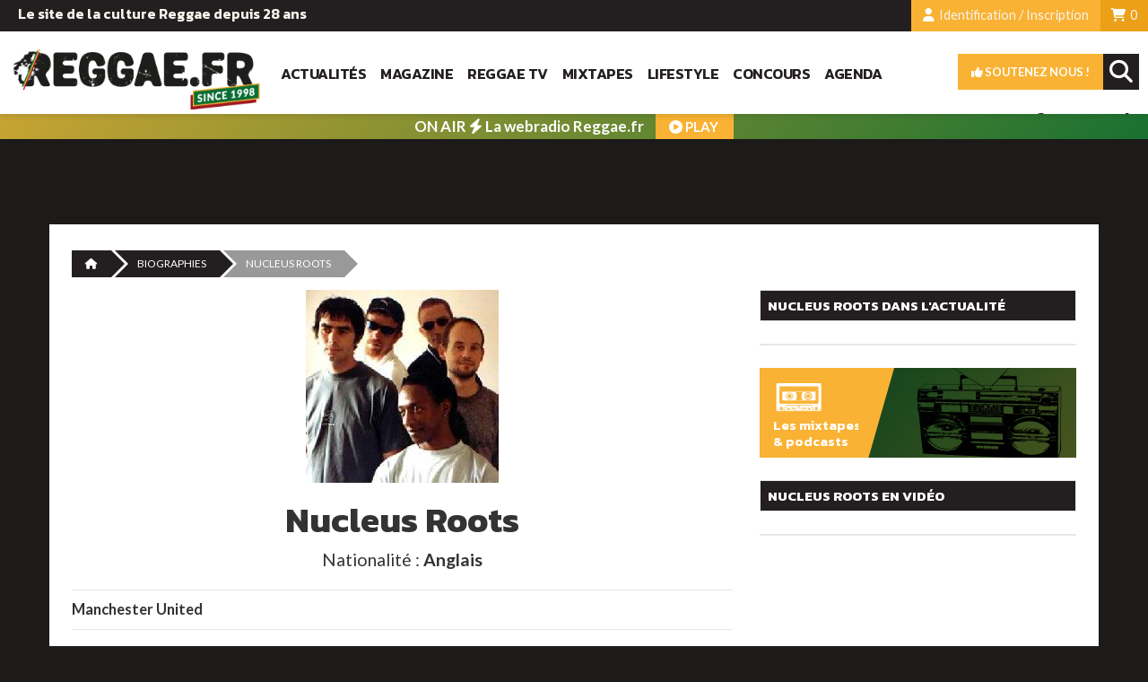

--- FILE ---
content_type: text/html; charset=UTF-8
request_url: https://reggae.fr/artiste-biographie/535_Nucleus-Roots.html
body_size: 8977
content:
<!DOCTYPE html>
<html lang="fr">
<head>
	<title>Nucleus Roots, Biographie sur Reggae.fr, artiste, photo, vidéo, article, discographie, albums</title>    
    <meta name="description" content=""Nucleus Roots Biographie sur Reggae.fr,Manchester United"" /> 
     
    	<base href="https://reggae.fr/" />
    <meta name="viewport" content="width=device-width, initial-scale=1.0" />
	<meta charset="UTF-8">
    <meta http-equiv="X-UA-Compatible" content="IE=edge" />    
    <meta http-equiv="Content-Language" content="fr" />    
    <meta name="robots" content="max-snippet:-1, max-image-preview:large, max-video-preview:-1">
     <!-- ------------------------- FAVICON -->
    <link rel="apple-touch-icon" sizes="180x180" href="/apple-touch-icon.png">
    <link rel="icon" type="image/png" sizes="32x32" href="/favicon-32x32.png">
    <link rel="icon" type="image/png" sizes="16x16" href="favicon-16x16.png">
    <link rel="manifest" href="/site.webmanifest">
    
    <meta name="theme-color" content="#ffffff" />    
    
    <!-- ------------------------- CSS -->
    <link rel="stylesheet" href="https://maxcdn.bootstrapcdn.com/bootstrap/3.3.6/css/bootstrap.min.css" integrity="sha384-1q8mTJOASx8j1Au+a5WDVnPi2lkFfwwEAa8hDDdjZlpLegxhjVME1fgjWPGmkzs7" crossorigin="anonymous" />
    <link rel="stylesheet" href="https://maxcdn.bootstrapcdn.com/bootstrap/3.3.6/css/bootstrap-theme.min.css" integrity="sha384-fLW2N01lMqjakBkx3l/M9EahuwpSfeNvV63J5ezn3uZzapT0u7EYsXMjQV+0En5r" crossorigin="anonymous" />
	
    <link rel="stylesheet" href="https://use.fontawesome.com/releases/v5.0.13/css/all.css" integrity="sha384-DNOHZ68U8hZfKXOrtjWvjxusGo9WQnrNx2sqG0tfsghAvtVlRW3tvkXWZh58N9jp" crossorigin="anonymous">    
    
   <!-- ----------------------------- fontawesome -->
   <link href="/public/css/fonts/fontawesome-free-6.5.1-web/css/fontawesome.css" rel="stylesheet">
   <link href="/public/css/fonts/fontawesome-free-6.5.1-web/css/brands.css" rel="stylesheet">
   <link href="/public/css/fonts/fontawesome-free-6.5.1-web/css/solid.css" rel="stylesheet">
    
    
    <link rel="stylesheet" href="./public/css/jquery.mmenu.all.css" />
    <link rel="stylesheet" href="./public/css/jquery.mmenu.positioning.css" />
    <link rel="stylesheet" href="./public/css/jquery.mmenu.borderstyle.css" />        
    <link rel="stylesheet" href="./public/css/jquery-ui-1.9.2.custom.min.css" /> 
    <link rel="stylesheet" href="./public/css/cubeportfolio.min.css"/>
    <link rel="stylesheet" href="./public/css/flexslider.css" />
    <link rel="stylesheet" href="./public/css/ekko-lightbox.min.css" />
    
    <link href='https://fonts.googleapis.com/css?family=Lato:400,700,900' rel='stylesheet' type='text/css' />
    <link href='https://fonts.googleapis.com/css?family=Pacifico' rel='stylesheet' type='text/css' />
    <link href="https://fonts.googleapis.com/css2?family=Kanit:wght@600;700;900&display=swap" rel="stylesheet">
    
    <link rel="stylesheet" href="./public/css/styles.css" />
    <link rel="stylesheet" href="./public/css/responsive.css" />   
	
       
        <!-- Google analytics -->
        <script type="text/javascript">
			var gaJsHost = (("https:" == document.location.protocol) ? "https://ssl." : "http://www.");
				document.write(unescape("%3Cscript src='" + gaJsHost + "google-analytics.com/ga.js' type='text/javascript'%3E%3C/script%3E"));
				</script>
				<script type="text/javascript">
				try {
				var pageTracker = _gat._getTracker("UA-184979-1");
				pageTracker._trackPageview();
				} catch(err) {}
			</script> 

        <!-- Google tag (gtag.js) Version 4 -->
            <script async src="https://www.googletagmanager.com/gtag/js?id=G-SDTT748MMY"></script>
            <script>
            window.dataLayer = window.dataLayer || [];
            function gtag(){dataLayer.push(arguments);}
            gtag('js', new Date());

            gtag('config', 'G-SDTT748MMY');
            </script>    

        <!-- Facebook Pixel Code -->
        <script>
        !function(f,b,e,v,n,t,s)
        {if(f.fbq)return;n=f.fbq=function(){n.callMethod?
        n.callMethod.apply(n,arguments):n.queue.push(arguments)};
        if(!f._fbq)f._fbq=n;n.push=n;n.loaded=!0;n.version='2.0';
        n.queue=[];t=b.createElement(e);t.async=!0;
        t.src=v;s=b.getElementsByTagName(e)[0];
        s.parentNode.insertBefore(t,s)}(window, document,'script',
        'https://connect.facebook.net/en_US/fbevents.js');
        fbq('init', '443987636844560');
        fbq('track', 'PageView');
        </script>
        <noscript><img height="1" width="1" style="display:none"
        src="https://www.facebook.com/tr?id=443987636844560&ev=PageView&noscript=1"
        /></noscript>
        <!-- End Facebook Pixel Code -->

        
</head>

<body>
<!-- ------------------------- HEADER -->

<header class="site-header" id="site-header">
    <ul class="header-links">
        <li class="item l-float hidden-xsX slogan">
          Le site de la culture Reggae depuis 28 ans        </li>
        
        
        <li class="item r-float" style="background-color: #eca018;"><a href="./abonnement/panier.php"><i class="fa fa-shopping-cart"></i> 
        <span id="count-cart"> 0        </span></a></li>
       
	   
	    
        
        <li class="item r-float"><a class="modal-login" href="#tab-login" data-toggle="modal" data-target="#snk-modal-login"><i class="fa fa-user"></i> Identification / Inscription</a></li>
        
                
                <!--li class="item r-float">Abonnés</li-->
           
    </ul>
       
  <div class="header-navigation">        
    <a href="./" class="l-float"><img class="site-logo" src="./public/images/header/logo-reggaefr-1998.png" alt="Reggae.fr"></a>
        
       
         <nav id="main-nav" class="main-nav l-float hidden-xs">
        
             <!--a href="./" class="l-float"><i class="fa fa-home"></i></a-->
         <a href="./news/" class="l-float">Actualités</a>
         
             <a href="./magazine/" class="l-float">Magazine</a>
             
             <a href="./reggae-tv/" class="l-float">Reggae TV</a>
             
             <a href="./reggae-radio/" class="l-float">Mixtapes</a> 
             
             <a href="./lifestyle/" class="l-float">Lifestyle</a>  
             
             <a href="./concours/" class="l-float">Concours</a>
             
              <a href="./agenda/" class="l-float">Agenda</a> 
             
             

       
       </nav>
      
      <nav id="site-nav" class="site-nav r-float">
            <a href="#menu-burger">           
            <span></span>
            </a>
        </nav> 
      
      
       <div id="site-search" class="site-search r-float">
            <form class="tool-search" accept-charset="UTF-8" method="post" action="./recherche/">
                <input type="search" placeholder="Votre recherche..." value="" name="search" id="search" class="search-field">
                <input type="submit" class="search-submit">
                 <i class="fa fa-search search-icon"></i> 
           </form>
        </div> 
        
      <a href="./abonnement/soutenez-nous.php" class="soutien r-float"><i class="fas fa-thumbs-up"></i> Soutenez nous !</a>
      
       <nav id="social-nav" class="social-nav r-float">
         
         <a href="https://www.facebook.com/ReggaefrOfficial/" class="l-float"><i class="fab fa-facebook-f"></i></a>
           <a href="https://www.instagram.com/reggae.fr/" class="l-float"><i class="fab fa-instagram"></i></a>
            <a href="https://www.youtube.com/channel/UCajayY8ucDetGU2S-JWoKvA" class="l-float"><i class="fab fa-youtube"></i></a>  
         <a href="https://www.tiktok.com/@reggaefr" class="l-float"><i class="fa-brands fa-tiktok"></i></a>
         
                     
        </nav> 
      
      
      
      
  </div> 
  
      
     <div class="sticky">
    <a href="/webradio.php" target="_blank" rel="">     
      <strong>ON AIR <i class="fa fa-bolt"></i> La webradio Reggae.fr</strong><br />
      <span><i class="fa fa-play-circle"></i> PLAY</span>
    </a>
    </div> 
      
  <style type="text/css">
				
		.sticky {
		/*padding: 10px 20px 7px 20px;*/
		background-color: #4596a5;
		text-align: center;
		line-height: 26px;
		text-transform: none;
		-webkit-box-shadow: 0px 4px 5px 0px rgba(0,0,0,0.08);
    -moz-box-shadow: 0px 4px 5px 0px rgba(0,0,0,0.08);
    box-shadow: 0px 4px 5px 0px rgba(0,0,0,0.08);

			}	
		.sticky a {		
		color: #fff;
		display: block;
		padding: 1px;			
		}	
		.sticky img {
			display:inline-block;
			margin-right:5px;		
		}
		.sticky strong {	
		  color:#fff;
		  font-size:17px;
		  font-weight:600 !important;
		}
		.sticky br {
			display:none;
		}		
        .sticky span {
            background-color: #f9b233;
            color: #fff;
            font-weight: bold;
            padding: 5px 15px;
            margin-left: 10px !important;
            text-align: center;
            text-transform: uppercase;
            border-radius: 0px;
            vertical-align: bottom;
        }
	
	@media  (max-width: 500px) {  /* MOBILE */
		.sticky {
		padding: 0px 20px 0px 20px;
		}
		
		.sticky img {
			display:none;
		}
		.sticky strong {	
		  color:#fff;
		  font-size:15px;
		  font-weight:600 !important;
		}
		
		.sticky br {
			display:inline;
		}
		
		.sticky {    
		line-height: 20px;
		}
        .sticky span {
            background-color: #f9b233;
            color: #fff;
            font-weight: bold;
            padding: 4px 10px;
            margin-left: 10px !important;
            text-align: center;
            text-transform: uppercase;
            border-radius: 0px;
            vertical-align: bottom;
            display: none;
        }
	
	}
	
	
	.sticky {		
        color: #fff;
    background: linear-gradient(-45deg, #106e31, #f9b233, #267531, #f9b233);
    background-size: 400% 400%;
    -webkit-animation: Gradient 15s ease infinite;
    -moz-animation: Gradient 15s ease infinite;
    animation: Gradient 15s ease infinite;    
}

@-webkit-keyframes Gradient {
	0% {
		background-position: 0% 50%
	}
	50% {
		background-position: 100% 50%
	}
	100% {
		background-position: 0% 50%
	}
}

@-moz-keyframes Gradient {
	0% {
		background-position: 0% 50%
	}
	50% {
		background-position: 100% 50%
	}
	100% {
		background-position: 0% 50%
	}
}

@keyframes Gradient {
	0% {
		background-position: 0% 50%
	}
	50% {
		background-position: 100% 50%
	}
	100% {
		background-position: 0% 50%
	}
}


.sticky span {
  /*display:inline-flex; */
  overflow: hidden; /* Ensures the content is not revealed until the animation */
  border-right: .15em solid grey; /* The typwriter cursor */ 
  margin: 0 auto; /* Gives that scrolling effect as the typing happens */  
  animation: 
    typing 2s steps(50, end),
    blink-caret .65s step-end infinite;
}

/* The typing effect */
@keyframes typing {
  from { width: 0 }
  to { width: 80px; }
}

/* The typewriter cursor effect */
@keyframes blink-caret {
  from, to { border-color: transparent }
  50% { border-color: orange; }
}
	
	
	
	
	
	
    
    </style> 
        
    
            
</header>

<!-- ------------------------- BODY -->
<div class="clearfix"></div>
    
   <div class="header-pub container">
        <!-- Revive Adserver Asynchronous JS Tag - Generated with Revive Adserver v5.0.5 -->
    <ins data-revive-zoneid="1" data-revive-id="68471266d9243131eadc321ab4094e58"></ins>
    <script async src="//pub.reggae.fr/www/delivery/asyncjs.php"></script>
</div>     
    

<div id="bio-details" class="container container-wrapper">
   <div class="row">
    	<div class="col-md-12">
           <nav>
                <ol class="cd-breadcrumb triangle">
                    <li><a href="./"><i class="fa fa-home"> </i></a></li>
                    <li><a href="./artiste-biographie/">Biographies</a></li>                   
                    <li class="current"><span>Nucleus Roots</span></li>
                    
                    
                </ol>
		   </nav>
        
        </div>        
    </div>


    <div class="row">
      <div class="col-md-8">      
      
               
         
             <div class="bio-image">
                <img src="https://www.reggae.fr/uploads/art_photos/535.jpg" alt="Nucleus Roots" class="img-responsive" />
                
                 
            </div>
            
           
            
            <h1>Nucleus Roots</h1>
              
                     
                    <div class="bio-details">Nationalité : 
           <strong>Anglais</strong>
          </div>
                    
          
                      
           
            <div class="bio-intro">
           Manchester United           </div>           
           
           <div class="bio-text">
           <b>Nucleus Roots</b> est un groupe de reggae de Manchester (UK), créé en 1996. Sa formation c'est : à la basse, on a P. Lush, à la batterie, Richie Sliva, aux claviers c'est P. Teck, Steely & Gary aux guitares, Mikey Congo aux Percussions, Clive Stuart à la tête de la section cuivres et au chant, on a Moses et Des Nya Lashimba. <a href='https://reggae.fr/artiste-biographie/535_Nucleus-Roots.html'>Nucleus Roots</a> c'est également 4 albums dont 1 dub mais aussi des collaborations diverses avec des artistes tels que <a href='https://reggae.fr/artiste-biographie/248_Misty-In-Roots.html'>Misty In Roots</a>, <a href='https://reggae.fr/artiste-biographie/936_Twinkle-Brothers.html'>Twinkle Brothers</a>, Dub Syndicate, The Natura-ites, <a href='https://reggae.fr/artiste-biographie/218_Jah-Shaka.html'>Jah Shaka</a>, Aba Shanti, ou encore Fred Locks...

<a href="http://www.nucleusroots.com" target=_blank>www.nucleusroots.com</a>           </div>
          
          <div class="bio-text">
           <em>Biographie par Steppin Warrior</em>
           </div>
          
           
          
           <div class="pub-actu">
<!-- Revive Adserver Asynchronous JS Tag - Generated with Revive Adserver v5.0.5 -->
<ins data-revive-zoneid="17" data-revive-id="68471266d9243131eadc321ab4094e58"></ins>
<script async src="//pub.reggae.fr/www/delivery/asyncjs.php"></script>
</div>                
          
           
                        
          
          
          <script type="text/javascript">
<!--

function verif_formulaire()
{
   if($('#comment-name').attr("value") == "")  {
   alert("Merci de préciser votre nom");  
   return false;
  }
   if($('#comment-email').attr("value") == "")  {
   alert("Merci de préciser votre email");
  
   return false;
  }
     if($('#comment-text').attr("value") == "")  {
   alert("Merci de préciser votre commentaire");   
   return false;
  }
  
 }

-->
</script>
 


                      <a id="comments-tools"></a>
                      <div id="comments-list">
                      
                     
                          <div class="col-md-6 col-xs-6">   
                          <span><i class="fa fa-comment"></i> Commentaires (0) </span>
                          </div>
                          
                           <div class="col-md-6 col-xs-6 t-right">   
                          <button class="btn btn-default" id="comment-show-form"><i class="fa fa-commenting" aria-hidden="true"></i> Poster</button>
                          </div>                          
                         
                           <div style="clear:both;"></div>
                     
                      
                      
                      
                      <div id="comments-add">
                      
                      		  
						  
<div id="comments-add-form" style="display:none;">

				
                      
                      
                      <form action="/artiste-biographie/535_Nucleus-Roots.html#comments-tools" method="post" id="form-comment" onsubmit="return verif_formulaire()">
                      <input name="act" type="hidden" value="comment_save">
                      <input name="elmt_type" type="hidden" value="biographie">
                      <input name="elmt_id" type="hidden" value="535">
                      
                      <label for="comment-name">Nom / pseudo : <span>*</span></label>
                      <input class="form-control" type="text" name="comment-name" id="comment-name" placeholder="" required/>
                      <div class="clear"></div>
                      <label for="comment-email">Votre email : <span>*</span></label>
                      <input class="form-control" type="text" name="comment-email" id="comment-email" required/>
                      <div class="clear"></div>
                      <label for="comment-web">Site internet :</label>
                      <input class="form-control" type="text" name="comment-web" id="comment-web" placeholder="http://" />
						<div class="clear"></div>
                     <label for="comment-web">Commentaire :<span>*</span></label>
                     <textarea class="form-control"  name="comment-text" id="comment-text" required></textarea>
                     
                     <div class="clear"></div>
					
					<label for="recatcha">Validation :<span>*</span></label>
					<div class="g-recaptcha" data-sitekey="6LeEmtUSAAAAABi5GHT_e4mkq-MEQBj7QDYaP5XM" style="float:left; margin-bottom:20px;"></div>                    
                    <div class="clear"></div>                     
                     
                     <input name="submit" type="submit" value="Soumettre votre commentaire" id="submit" style="text-align:center;" />
                     
                    <div class="form-notice"><span>(*)</span> Champs obligatoires, votre email ne sera ni publié ni exploité à des fins commerciales. <br />
                  En validant ce formulaire, vous affirmez avoir pris connaissance de notre <a href="https://www.reggae.fr/pages/mentions-legales.php">politique de confidentialité</a> 
                  et acceptez l'utilisation de vos données pour publier ce commentaire
                   Conformément à la loi n° 78-17 du 6 janvier 1978, relative à l'Informatique, aux Fichiers et aux Libertés, 
                   vous disposez d'un droit d'accès et de rectification des données à caractère personnel vous concernant, 
                   et vous pourrez demander la suppression de votre commentaire à tout moment en nous contactant.
                    
                      </div>
                      <div style="clear:both;"></div>
                      </form>
                     
                      

                     
               </div>
                      
                          
                        
   
               
               </div>       
                       </div>          

             
      </div>
      <div class="col-md-4">   
                    <div class="widget widget-news-featured">
                   <div class="widget-title">Nucleus Roots dans l'actualité</div>
                      <div class="widget-content scroll">
                             <ul>
                                    
                                    
                              </ul>                    
                     </div>
         </div>            <div id="carousel-news" class="carousel slide widget" data-ride="carousel">
                      <!-- Indicators -->
                      <ol class="carousel-indicators">
						  
                        
                        
                       
						  
                        
                        
						  
                        
                        
                        
                      </ol>
                
                      <!-- Wrapper for slides -->
                      <div class="carousel-inner" role="listbox">
                            
                            
                             
                            
                               
                                               
                                                  
                            
							                  
                      </div>              
                 </div>            
      	   <div class="widget widget-banner concept no-border">  
            	<a href="./reggae-radio/"></a>       
                <span>
                 <h5>Les mixtapes <br>& podcasts</h5>
                <div class="categoriser"><i class="fa fa-music"></i> écouter</div>
                </span> 
                <div class="bgfx"></div>        
            </div>                      <div class="widget widget-news-featured">
                   <div class="widget-title">Nucleus Roots en vidéo</div>
                      <div class="widget-content scroll">
                             <ul>
                                    
                                    
                              </ul>                    
                     </div>
         </div>    
            
            <div class="widget widget-pub">
                <ins data-revive-zoneid="4" data-revive-id="68471266d9243131eadc321ab4094e58"></ins>
                <script async src="//pub.reggae.fr/www/delivery/asyncjs.php"></script>
             </div>                                                           
         </div>
    </div>    
</div>


 <div class="container container-wrapper">  
 
    <div class="row"><div class="col-md-12"><h3>Nucleus Roots, les derniers articles </h3></div></div>
    <div class="row">
         
                  
                     
        
           
          
      </div>
  </div>
    
 
<!-- ------------------------- /END BODY -->


<!----------------------------- BURGER MENU -->
  <nav id="menu-burger" style="">
          <ul>            
             <li style="background-color: #eaeaea;"><a href="./abonnement/soutenez-nous.php"><i class="fas fa-thumbs-up"></i> Soutenez-nous</a></li>               
            <li><a href="./">Accueil</a></li>
            <li><a href="./news/">Actualités</a></li>
            <li><a href="./magazine/">Magazine</a></li>            
            <li><a href="./reggae-tv/">Reggae TV</a></li>                 
            <li><a href="./reggae-radio/">Mixtapes</a></li>
            <li><a href="./lifestyle/">Lifestyle</a></li>  
            <li><a href="./concours/">Concours</a></li> 
            <li><a href="./agenda/">Agenda</a></li>                         
           </ul>
    </nav>        

<!-- ------------------------- FOOTER -->


    <div class="footer-pub" style="margin:40px auto; text-align:center;">
    <ins data-revive-zoneid="2" data-revive-id="68471266d9243131eadc321ab4094e58"></ins>
    <script async src="//pub.reggae.fr/www/delivery/asyncjs.php"></script>
    </div>



<div class="modal fade" id="modal-newsletter" tabindex="-1" role="dialog" aria-labelledby="SNKModalPublication" aria-hidden="true">
    <div class="modal-dialog">
    
    	<button type="button" class="close" data-dismiss="modal" aria-label="Close">
          <span aria-hidden="true">×</span></button>
      
       <div class="modal-content">
        <div class="row">
            <div class="col-md-5" style="background-image:url(./public/images/newsletter/newsletter_desk.jpg); background-size:cover;">       
                            <img src="./public/images/newsletter/newsletter_desk.jpg" class="img-responsive" style="opacity:0">
                        </div> <div class="col-md-7">      
           
                <iframe width="540" height="500" src="https://22768a8b.sibforms.com/serve/[base64]" frameborder="0" scrolling="auto" allowfullscreen style="display: block;margin-left: auto;margin-right: auto;max-width: 100%; margin:0;"></iframe>
            </div>
          </div>        
      </div> 
    </div>
</div>

<style type="text/css">
	
    .modal-backdrop.in {
    /*filter: alpha(opacity=80);
    opacity: .8;*/
    }

    #modal-newsletter .modal-dialog button.close  {
		position: absolute;
		z-index: 2;
		right: 20px;
		top:10px;
		font-size: 32px;
		opacity:.5;
	}
	
	#modal-newsletter .modal-content  {
	    border: 0px;
		padding: 0;
		
	}


	
	@media (min-width: 768px) {
		#modal-newsletter .modal-dialog {
			width: 850px;
			margin: 50px auto;
		}
	}
	
	@media (min-width: 300px) and (max-width: 767px) {
	   #modal-newsletter .modal-dialog {
		
		}
		
		#modal-newsletter .modal-content {
			border: 0px;
			padding: 50px 10px 10px;
		}
		#modal-newsletter .modal-dialog button.close {
			top: 0px;
			font-size: 52px;		   
		}
	}
</style>


<!-- ----------------------------------------------- Modal Login -->

<div class="modal fade" id="snk-modal-login" tabindex="-1" role="dialog" aria-labelledby="mySmallModalLabel">
  <div class="modal-dialog modal-md">
    <div class="modal-content">
      
      <div class="modal-header"> 
          <button type="button" class="close" data-dismiss="modal" aria-label="Close"><span aria-hidden="true">×</span></button> 
          <ul class="nav nav-tabs">
            <li class="active"><a href="#tab-login" data-toggle="tab">S'identifier</a></li>            
          </ul>         
      </div>       
       
       <div class="modal-body">
       
       <div class="tab-content" id="tabs">
        <div class="tab-pane active" id="tab-login">
               
           <form action="./public/php/functions-compte.php" class="ajax" method="post" data-async data-target="#login-result">
               
               <input name="current_url" type="hidden" value="http://reggae.fr/artiste-biographie/535_Nucleus-Roots.html"/>
               <input name="act" type="hidden" value="login"/>
               
               <div id="login-result" class="ajax-result"></div>  
                
               <label for="ident_email">Email</label><input type="text" name="ident_email" id="ident_email"/>
               <label for="ident_passwd">Mot de passe</label><input type="password" name="ident_passwd" id="ident_passwd"/> 
               
               <button type="submit" class="btn btn-default">Je m'identifie <img src="./public/images/body/icons/ajax-loader.gif" class="loading-indicator" style="display:none;"/></button>
               <a href="./mon-compte/mot-de-passe-perdu.php" class="lost-passwd">Mot de passe oublié ?</a>
            </form>
           
               <!--input type="button" class="subscribe-facebook" value="s'identifier avec Facebook" />
               <input type="button" class="subscribe-googleplus" value="s'identifier avec Google+" /-->

           
           <h4>Vous souhaitez soutenir Reggae.fr ?</h4>
           <p><a href="https://reggae.fr/abonnement/soutenez-nous.php" class="gotab-subscribe" >Créez votre compte et abonnez-vous</a> en ligne pour accéder à tous les contenus dédiés à nos soutiens</p>
           <script>
               
               </script>
            <div class="clearfix"></div>
        </div>
      
        </div>
           
       </div>
       
    </div>
  </div>
</div>






<!-- ----------------------------------------------- Modal Cart -->
<div class="modal fade" id="modal-cart" tabindex="-1" role="dialog" aria-labelledby="SNKModalPublication" aria-hidden="true">
    <div class="modal-dialog">
    
    	<button type="button" class="close" data-dismiss="modal" aria-label="Close">
          <span aria-hidden="true">×</span></button>
      
       <div class="modal-content">
        <div class="loader"><img src="./public/images/body/icons/white-bg-loader.gif"/></div>
      </div> 
    </div>
</div>








<footer>          
    <div id="footer-end">
        <div class="container">
        	<div class="row">                
                <div class="contact-social">
                    <img src="./public/images/footer/logo_footer_1998.png" class="img-responsive" />
                    <br>
                     <a href="https://www.facebook.com/ReggaefrOfficial/" class=""><i class="fab fa-facebook-f"></i></a>
                    <a href="https://www.instagram.com/reggae.fr/" class=""><i class="fab fa-instagram"></i></a>                     
                    <a href="https://www.youtube.com/channel/UCajayY8ucDetGU2S-JWoKvA" class=""><i class="fab fa-youtube "></i></a>             
                    <a href="https://www.tiktok.com/@reggaefr" class=""><i class="fa-brands fa-tiktok"></i></a>
                      
                 </div>
                
                <div class="contact-infos">Reggae.fr est un site Respect Productions Association Loi 1901<br>2026  ©Tous droits réservés <br />
                <a href="/artiste-biographie/">Biographies</a> 
                    - <a href="./pages/mentions-legales.php">Mentions légales & CGU</a>
                    - <a href="./pages/conditions-generales-de-vente.php">Conditions générales de vente</a>
                 - <a href="./pages/publicites.php">Publicités & contacts</a></div>
                <div class="contact-details">Contactez-nous :   | <a href="mailto:redaction@reggae.fr">redaction@reggae.fr</a></div>
            
            </div>        
        </div>   
    </div>
</footer>


<!-- Begin Cookie Consent plugin by Silktide - http://silktide.com/cookieconsent -->
<script type="text/javascript">
     window.cookieconsent_options = {"message":"Notre site utilise des cookies afin de nous aider à améliorer votre expérience du site et à la rendre plus efficace. Vous pouvez supprimer ou ne pas utiliser les cookies présents sur notre site, mais sachez qu'il pourrait ne pas fonctionner comme vous le souhaitez.","dismiss":"J'ai compris !","learnMore":"En savoir plus","link":"./pages/mentions-legales.php","theme":"dark-bottom"};
</script>    
<script type="text/javascript" src="./public/js/cookieconsent.min.js"></script>
<!-- End Cookie Consent plugin -->




<!-- Facebook -->
<div id="fb-root"></div>
<script async defer crossorigin="anonymous" src="https://connect.facebook.net/fr_FR/sdk.js#xfbml=1&version=v7.0&appId=2241772342548166&autoLogAppEvents=1" nonce="GCaAqo6W"></script>

<!--/ END Facebook -->



<!-- ---------------------------------------------------------------------------------- JS -->
<script type="text/javascript" src="./public/js/jquery-1.12.4.min.js"></script>

<script src="https://maxcdn.bootstrapcdn.com/bootstrap/3.3.6/js/bootstrap.min.js" integrity="sha384-0mSbJDEHialfmuBBQP6A4Qrprq5OVfW37PRR3j5ELqxss1yVqOtnepnHVP9aJ7xS" crossorigin="anonymous"></script>

<script type="text/javascript" src="./public/js/jquery.mmenu.all.min.js"></script>
<script type="text/javascript" src="./public/js/jquery.cubeportfolio.min.js"></script>
<script type="text/javascript" src="./public/js/jquery.cubeportfolio.masonry.main.js"></script>
<script type="text/javascript" src="./public/js/jquery.flexslider-min.js"></script>
<script type="text/javascript" src="./public/js/jquery-ui-1.9.2.custom.min.js"></script>
<script type="text/javascript" src="./public/js/ekko-lightbox.min.js"></script>


<script src='https://www.google.com/recaptcha/api.js'></script>
<script type="text/javascript" src="./public/js/app.js"></script>


	<!--script src="http://ajax.googleapis.com/ajax/libs/jquery/1/jquery.min.js"></script--><!-- jQuery Latest -->
    <script src="./public/ProgressionPlayer/Player/build/mediaelement-and-player.min.js"></script><!-- Audio/Video Player jQuery -->
	<script src="./public/ProgressionPlayer/Player/build/mep-feature-playlist.js"></script><!-- Playlist JavaSCript -->

    <script>
        $('.progression-single').mediaelementplayer({
            audioWidth: 400, // width of audio player
            audioHeight:40, // height of audio player
            startVolume: 0.5, // initial volume when the player starts
            features: ['playpause','current','progress','duration','tracks','volume','fullscreen']
            });
        </script>




</body>
</html>


--- FILE ---
content_type: text/html; charset=utf-8
request_url: https://www.google.com/recaptcha/api2/anchor?ar=1&k=6LeEmtUSAAAAABi5GHT_e4mkq-MEQBj7QDYaP5XM&co=aHR0cHM6Ly9yZWdnYWUuZnI6NDQz&hl=en&v=PoyoqOPhxBO7pBk68S4YbpHZ&size=normal&anchor-ms=20000&execute-ms=30000&cb=9t1jgshc7g8
body_size: 49254
content:
<!DOCTYPE HTML><html dir="ltr" lang="en"><head><meta http-equiv="Content-Type" content="text/html; charset=UTF-8">
<meta http-equiv="X-UA-Compatible" content="IE=edge">
<title>reCAPTCHA</title>
<style type="text/css">
/* cyrillic-ext */
@font-face {
  font-family: 'Roboto';
  font-style: normal;
  font-weight: 400;
  font-stretch: 100%;
  src: url(//fonts.gstatic.com/s/roboto/v48/KFO7CnqEu92Fr1ME7kSn66aGLdTylUAMa3GUBHMdazTgWw.woff2) format('woff2');
  unicode-range: U+0460-052F, U+1C80-1C8A, U+20B4, U+2DE0-2DFF, U+A640-A69F, U+FE2E-FE2F;
}
/* cyrillic */
@font-face {
  font-family: 'Roboto';
  font-style: normal;
  font-weight: 400;
  font-stretch: 100%;
  src: url(//fonts.gstatic.com/s/roboto/v48/KFO7CnqEu92Fr1ME7kSn66aGLdTylUAMa3iUBHMdazTgWw.woff2) format('woff2');
  unicode-range: U+0301, U+0400-045F, U+0490-0491, U+04B0-04B1, U+2116;
}
/* greek-ext */
@font-face {
  font-family: 'Roboto';
  font-style: normal;
  font-weight: 400;
  font-stretch: 100%;
  src: url(//fonts.gstatic.com/s/roboto/v48/KFO7CnqEu92Fr1ME7kSn66aGLdTylUAMa3CUBHMdazTgWw.woff2) format('woff2');
  unicode-range: U+1F00-1FFF;
}
/* greek */
@font-face {
  font-family: 'Roboto';
  font-style: normal;
  font-weight: 400;
  font-stretch: 100%;
  src: url(//fonts.gstatic.com/s/roboto/v48/KFO7CnqEu92Fr1ME7kSn66aGLdTylUAMa3-UBHMdazTgWw.woff2) format('woff2');
  unicode-range: U+0370-0377, U+037A-037F, U+0384-038A, U+038C, U+038E-03A1, U+03A3-03FF;
}
/* math */
@font-face {
  font-family: 'Roboto';
  font-style: normal;
  font-weight: 400;
  font-stretch: 100%;
  src: url(//fonts.gstatic.com/s/roboto/v48/KFO7CnqEu92Fr1ME7kSn66aGLdTylUAMawCUBHMdazTgWw.woff2) format('woff2');
  unicode-range: U+0302-0303, U+0305, U+0307-0308, U+0310, U+0312, U+0315, U+031A, U+0326-0327, U+032C, U+032F-0330, U+0332-0333, U+0338, U+033A, U+0346, U+034D, U+0391-03A1, U+03A3-03A9, U+03B1-03C9, U+03D1, U+03D5-03D6, U+03F0-03F1, U+03F4-03F5, U+2016-2017, U+2034-2038, U+203C, U+2040, U+2043, U+2047, U+2050, U+2057, U+205F, U+2070-2071, U+2074-208E, U+2090-209C, U+20D0-20DC, U+20E1, U+20E5-20EF, U+2100-2112, U+2114-2115, U+2117-2121, U+2123-214F, U+2190, U+2192, U+2194-21AE, U+21B0-21E5, U+21F1-21F2, U+21F4-2211, U+2213-2214, U+2216-22FF, U+2308-230B, U+2310, U+2319, U+231C-2321, U+2336-237A, U+237C, U+2395, U+239B-23B7, U+23D0, U+23DC-23E1, U+2474-2475, U+25AF, U+25B3, U+25B7, U+25BD, U+25C1, U+25CA, U+25CC, U+25FB, U+266D-266F, U+27C0-27FF, U+2900-2AFF, U+2B0E-2B11, U+2B30-2B4C, U+2BFE, U+3030, U+FF5B, U+FF5D, U+1D400-1D7FF, U+1EE00-1EEFF;
}
/* symbols */
@font-face {
  font-family: 'Roboto';
  font-style: normal;
  font-weight: 400;
  font-stretch: 100%;
  src: url(//fonts.gstatic.com/s/roboto/v48/KFO7CnqEu92Fr1ME7kSn66aGLdTylUAMaxKUBHMdazTgWw.woff2) format('woff2');
  unicode-range: U+0001-000C, U+000E-001F, U+007F-009F, U+20DD-20E0, U+20E2-20E4, U+2150-218F, U+2190, U+2192, U+2194-2199, U+21AF, U+21E6-21F0, U+21F3, U+2218-2219, U+2299, U+22C4-22C6, U+2300-243F, U+2440-244A, U+2460-24FF, U+25A0-27BF, U+2800-28FF, U+2921-2922, U+2981, U+29BF, U+29EB, U+2B00-2BFF, U+4DC0-4DFF, U+FFF9-FFFB, U+10140-1018E, U+10190-1019C, U+101A0, U+101D0-101FD, U+102E0-102FB, U+10E60-10E7E, U+1D2C0-1D2D3, U+1D2E0-1D37F, U+1F000-1F0FF, U+1F100-1F1AD, U+1F1E6-1F1FF, U+1F30D-1F30F, U+1F315, U+1F31C, U+1F31E, U+1F320-1F32C, U+1F336, U+1F378, U+1F37D, U+1F382, U+1F393-1F39F, U+1F3A7-1F3A8, U+1F3AC-1F3AF, U+1F3C2, U+1F3C4-1F3C6, U+1F3CA-1F3CE, U+1F3D4-1F3E0, U+1F3ED, U+1F3F1-1F3F3, U+1F3F5-1F3F7, U+1F408, U+1F415, U+1F41F, U+1F426, U+1F43F, U+1F441-1F442, U+1F444, U+1F446-1F449, U+1F44C-1F44E, U+1F453, U+1F46A, U+1F47D, U+1F4A3, U+1F4B0, U+1F4B3, U+1F4B9, U+1F4BB, U+1F4BF, U+1F4C8-1F4CB, U+1F4D6, U+1F4DA, U+1F4DF, U+1F4E3-1F4E6, U+1F4EA-1F4ED, U+1F4F7, U+1F4F9-1F4FB, U+1F4FD-1F4FE, U+1F503, U+1F507-1F50B, U+1F50D, U+1F512-1F513, U+1F53E-1F54A, U+1F54F-1F5FA, U+1F610, U+1F650-1F67F, U+1F687, U+1F68D, U+1F691, U+1F694, U+1F698, U+1F6AD, U+1F6B2, U+1F6B9-1F6BA, U+1F6BC, U+1F6C6-1F6CF, U+1F6D3-1F6D7, U+1F6E0-1F6EA, U+1F6F0-1F6F3, U+1F6F7-1F6FC, U+1F700-1F7FF, U+1F800-1F80B, U+1F810-1F847, U+1F850-1F859, U+1F860-1F887, U+1F890-1F8AD, U+1F8B0-1F8BB, U+1F8C0-1F8C1, U+1F900-1F90B, U+1F93B, U+1F946, U+1F984, U+1F996, U+1F9E9, U+1FA00-1FA6F, U+1FA70-1FA7C, U+1FA80-1FA89, U+1FA8F-1FAC6, U+1FACE-1FADC, U+1FADF-1FAE9, U+1FAF0-1FAF8, U+1FB00-1FBFF;
}
/* vietnamese */
@font-face {
  font-family: 'Roboto';
  font-style: normal;
  font-weight: 400;
  font-stretch: 100%;
  src: url(//fonts.gstatic.com/s/roboto/v48/KFO7CnqEu92Fr1ME7kSn66aGLdTylUAMa3OUBHMdazTgWw.woff2) format('woff2');
  unicode-range: U+0102-0103, U+0110-0111, U+0128-0129, U+0168-0169, U+01A0-01A1, U+01AF-01B0, U+0300-0301, U+0303-0304, U+0308-0309, U+0323, U+0329, U+1EA0-1EF9, U+20AB;
}
/* latin-ext */
@font-face {
  font-family: 'Roboto';
  font-style: normal;
  font-weight: 400;
  font-stretch: 100%;
  src: url(//fonts.gstatic.com/s/roboto/v48/KFO7CnqEu92Fr1ME7kSn66aGLdTylUAMa3KUBHMdazTgWw.woff2) format('woff2');
  unicode-range: U+0100-02BA, U+02BD-02C5, U+02C7-02CC, U+02CE-02D7, U+02DD-02FF, U+0304, U+0308, U+0329, U+1D00-1DBF, U+1E00-1E9F, U+1EF2-1EFF, U+2020, U+20A0-20AB, U+20AD-20C0, U+2113, U+2C60-2C7F, U+A720-A7FF;
}
/* latin */
@font-face {
  font-family: 'Roboto';
  font-style: normal;
  font-weight: 400;
  font-stretch: 100%;
  src: url(//fonts.gstatic.com/s/roboto/v48/KFO7CnqEu92Fr1ME7kSn66aGLdTylUAMa3yUBHMdazQ.woff2) format('woff2');
  unicode-range: U+0000-00FF, U+0131, U+0152-0153, U+02BB-02BC, U+02C6, U+02DA, U+02DC, U+0304, U+0308, U+0329, U+2000-206F, U+20AC, U+2122, U+2191, U+2193, U+2212, U+2215, U+FEFF, U+FFFD;
}
/* cyrillic-ext */
@font-face {
  font-family: 'Roboto';
  font-style: normal;
  font-weight: 500;
  font-stretch: 100%;
  src: url(//fonts.gstatic.com/s/roboto/v48/KFO7CnqEu92Fr1ME7kSn66aGLdTylUAMa3GUBHMdazTgWw.woff2) format('woff2');
  unicode-range: U+0460-052F, U+1C80-1C8A, U+20B4, U+2DE0-2DFF, U+A640-A69F, U+FE2E-FE2F;
}
/* cyrillic */
@font-face {
  font-family: 'Roboto';
  font-style: normal;
  font-weight: 500;
  font-stretch: 100%;
  src: url(//fonts.gstatic.com/s/roboto/v48/KFO7CnqEu92Fr1ME7kSn66aGLdTylUAMa3iUBHMdazTgWw.woff2) format('woff2');
  unicode-range: U+0301, U+0400-045F, U+0490-0491, U+04B0-04B1, U+2116;
}
/* greek-ext */
@font-face {
  font-family: 'Roboto';
  font-style: normal;
  font-weight: 500;
  font-stretch: 100%;
  src: url(//fonts.gstatic.com/s/roboto/v48/KFO7CnqEu92Fr1ME7kSn66aGLdTylUAMa3CUBHMdazTgWw.woff2) format('woff2');
  unicode-range: U+1F00-1FFF;
}
/* greek */
@font-face {
  font-family: 'Roboto';
  font-style: normal;
  font-weight: 500;
  font-stretch: 100%;
  src: url(//fonts.gstatic.com/s/roboto/v48/KFO7CnqEu92Fr1ME7kSn66aGLdTylUAMa3-UBHMdazTgWw.woff2) format('woff2');
  unicode-range: U+0370-0377, U+037A-037F, U+0384-038A, U+038C, U+038E-03A1, U+03A3-03FF;
}
/* math */
@font-face {
  font-family: 'Roboto';
  font-style: normal;
  font-weight: 500;
  font-stretch: 100%;
  src: url(//fonts.gstatic.com/s/roboto/v48/KFO7CnqEu92Fr1ME7kSn66aGLdTylUAMawCUBHMdazTgWw.woff2) format('woff2');
  unicode-range: U+0302-0303, U+0305, U+0307-0308, U+0310, U+0312, U+0315, U+031A, U+0326-0327, U+032C, U+032F-0330, U+0332-0333, U+0338, U+033A, U+0346, U+034D, U+0391-03A1, U+03A3-03A9, U+03B1-03C9, U+03D1, U+03D5-03D6, U+03F0-03F1, U+03F4-03F5, U+2016-2017, U+2034-2038, U+203C, U+2040, U+2043, U+2047, U+2050, U+2057, U+205F, U+2070-2071, U+2074-208E, U+2090-209C, U+20D0-20DC, U+20E1, U+20E5-20EF, U+2100-2112, U+2114-2115, U+2117-2121, U+2123-214F, U+2190, U+2192, U+2194-21AE, U+21B0-21E5, U+21F1-21F2, U+21F4-2211, U+2213-2214, U+2216-22FF, U+2308-230B, U+2310, U+2319, U+231C-2321, U+2336-237A, U+237C, U+2395, U+239B-23B7, U+23D0, U+23DC-23E1, U+2474-2475, U+25AF, U+25B3, U+25B7, U+25BD, U+25C1, U+25CA, U+25CC, U+25FB, U+266D-266F, U+27C0-27FF, U+2900-2AFF, U+2B0E-2B11, U+2B30-2B4C, U+2BFE, U+3030, U+FF5B, U+FF5D, U+1D400-1D7FF, U+1EE00-1EEFF;
}
/* symbols */
@font-face {
  font-family: 'Roboto';
  font-style: normal;
  font-weight: 500;
  font-stretch: 100%;
  src: url(//fonts.gstatic.com/s/roboto/v48/KFO7CnqEu92Fr1ME7kSn66aGLdTylUAMaxKUBHMdazTgWw.woff2) format('woff2');
  unicode-range: U+0001-000C, U+000E-001F, U+007F-009F, U+20DD-20E0, U+20E2-20E4, U+2150-218F, U+2190, U+2192, U+2194-2199, U+21AF, U+21E6-21F0, U+21F3, U+2218-2219, U+2299, U+22C4-22C6, U+2300-243F, U+2440-244A, U+2460-24FF, U+25A0-27BF, U+2800-28FF, U+2921-2922, U+2981, U+29BF, U+29EB, U+2B00-2BFF, U+4DC0-4DFF, U+FFF9-FFFB, U+10140-1018E, U+10190-1019C, U+101A0, U+101D0-101FD, U+102E0-102FB, U+10E60-10E7E, U+1D2C0-1D2D3, U+1D2E0-1D37F, U+1F000-1F0FF, U+1F100-1F1AD, U+1F1E6-1F1FF, U+1F30D-1F30F, U+1F315, U+1F31C, U+1F31E, U+1F320-1F32C, U+1F336, U+1F378, U+1F37D, U+1F382, U+1F393-1F39F, U+1F3A7-1F3A8, U+1F3AC-1F3AF, U+1F3C2, U+1F3C4-1F3C6, U+1F3CA-1F3CE, U+1F3D4-1F3E0, U+1F3ED, U+1F3F1-1F3F3, U+1F3F5-1F3F7, U+1F408, U+1F415, U+1F41F, U+1F426, U+1F43F, U+1F441-1F442, U+1F444, U+1F446-1F449, U+1F44C-1F44E, U+1F453, U+1F46A, U+1F47D, U+1F4A3, U+1F4B0, U+1F4B3, U+1F4B9, U+1F4BB, U+1F4BF, U+1F4C8-1F4CB, U+1F4D6, U+1F4DA, U+1F4DF, U+1F4E3-1F4E6, U+1F4EA-1F4ED, U+1F4F7, U+1F4F9-1F4FB, U+1F4FD-1F4FE, U+1F503, U+1F507-1F50B, U+1F50D, U+1F512-1F513, U+1F53E-1F54A, U+1F54F-1F5FA, U+1F610, U+1F650-1F67F, U+1F687, U+1F68D, U+1F691, U+1F694, U+1F698, U+1F6AD, U+1F6B2, U+1F6B9-1F6BA, U+1F6BC, U+1F6C6-1F6CF, U+1F6D3-1F6D7, U+1F6E0-1F6EA, U+1F6F0-1F6F3, U+1F6F7-1F6FC, U+1F700-1F7FF, U+1F800-1F80B, U+1F810-1F847, U+1F850-1F859, U+1F860-1F887, U+1F890-1F8AD, U+1F8B0-1F8BB, U+1F8C0-1F8C1, U+1F900-1F90B, U+1F93B, U+1F946, U+1F984, U+1F996, U+1F9E9, U+1FA00-1FA6F, U+1FA70-1FA7C, U+1FA80-1FA89, U+1FA8F-1FAC6, U+1FACE-1FADC, U+1FADF-1FAE9, U+1FAF0-1FAF8, U+1FB00-1FBFF;
}
/* vietnamese */
@font-face {
  font-family: 'Roboto';
  font-style: normal;
  font-weight: 500;
  font-stretch: 100%;
  src: url(//fonts.gstatic.com/s/roboto/v48/KFO7CnqEu92Fr1ME7kSn66aGLdTylUAMa3OUBHMdazTgWw.woff2) format('woff2');
  unicode-range: U+0102-0103, U+0110-0111, U+0128-0129, U+0168-0169, U+01A0-01A1, U+01AF-01B0, U+0300-0301, U+0303-0304, U+0308-0309, U+0323, U+0329, U+1EA0-1EF9, U+20AB;
}
/* latin-ext */
@font-face {
  font-family: 'Roboto';
  font-style: normal;
  font-weight: 500;
  font-stretch: 100%;
  src: url(//fonts.gstatic.com/s/roboto/v48/KFO7CnqEu92Fr1ME7kSn66aGLdTylUAMa3KUBHMdazTgWw.woff2) format('woff2');
  unicode-range: U+0100-02BA, U+02BD-02C5, U+02C7-02CC, U+02CE-02D7, U+02DD-02FF, U+0304, U+0308, U+0329, U+1D00-1DBF, U+1E00-1E9F, U+1EF2-1EFF, U+2020, U+20A0-20AB, U+20AD-20C0, U+2113, U+2C60-2C7F, U+A720-A7FF;
}
/* latin */
@font-face {
  font-family: 'Roboto';
  font-style: normal;
  font-weight: 500;
  font-stretch: 100%;
  src: url(//fonts.gstatic.com/s/roboto/v48/KFO7CnqEu92Fr1ME7kSn66aGLdTylUAMa3yUBHMdazQ.woff2) format('woff2');
  unicode-range: U+0000-00FF, U+0131, U+0152-0153, U+02BB-02BC, U+02C6, U+02DA, U+02DC, U+0304, U+0308, U+0329, U+2000-206F, U+20AC, U+2122, U+2191, U+2193, U+2212, U+2215, U+FEFF, U+FFFD;
}
/* cyrillic-ext */
@font-face {
  font-family: 'Roboto';
  font-style: normal;
  font-weight: 900;
  font-stretch: 100%;
  src: url(//fonts.gstatic.com/s/roboto/v48/KFO7CnqEu92Fr1ME7kSn66aGLdTylUAMa3GUBHMdazTgWw.woff2) format('woff2');
  unicode-range: U+0460-052F, U+1C80-1C8A, U+20B4, U+2DE0-2DFF, U+A640-A69F, U+FE2E-FE2F;
}
/* cyrillic */
@font-face {
  font-family: 'Roboto';
  font-style: normal;
  font-weight: 900;
  font-stretch: 100%;
  src: url(//fonts.gstatic.com/s/roboto/v48/KFO7CnqEu92Fr1ME7kSn66aGLdTylUAMa3iUBHMdazTgWw.woff2) format('woff2');
  unicode-range: U+0301, U+0400-045F, U+0490-0491, U+04B0-04B1, U+2116;
}
/* greek-ext */
@font-face {
  font-family: 'Roboto';
  font-style: normal;
  font-weight: 900;
  font-stretch: 100%;
  src: url(//fonts.gstatic.com/s/roboto/v48/KFO7CnqEu92Fr1ME7kSn66aGLdTylUAMa3CUBHMdazTgWw.woff2) format('woff2');
  unicode-range: U+1F00-1FFF;
}
/* greek */
@font-face {
  font-family: 'Roboto';
  font-style: normal;
  font-weight: 900;
  font-stretch: 100%;
  src: url(//fonts.gstatic.com/s/roboto/v48/KFO7CnqEu92Fr1ME7kSn66aGLdTylUAMa3-UBHMdazTgWw.woff2) format('woff2');
  unicode-range: U+0370-0377, U+037A-037F, U+0384-038A, U+038C, U+038E-03A1, U+03A3-03FF;
}
/* math */
@font-face {
  font-family: 'Roboto';
  font-style: normal;
  font-weight: 900;
  font-stretch: 100%;
  src: url(//fonts.gstatic.com/s/roboto/v48/KFO7CnqEu92Fr1ME7kSn66aGLdTylUAMawCUBHMdazTgWw.woff2) format('woff2');
  unicode-range: U+0302-0303, U+0305, U+0307-0308, U+0310, U+0312, U+0315, U+031A, U+0326-0327, U+032C, U+032F-0330, U+0332-0333, U+0338, U+033A, U+0346, U+034D, U+0391-03A1, U+03A3-03A9, U+03B1-03C9, U+03D1, U+03D5-03D6, U+03F0-03F1, U+03F4-03F5, U+2016-2017, U+2034-2038, U+203C, U+2040, U+2043, U+2047, U+2050, U+2057, U+205F, U+2070-2071, U+2074-208E, U+2090-209C, U+20D0-20DC, U+20E1, U+20E5-20EF, U+2100-2112, U+2114-2115, U+2117-2121, U+2123-214F, U+2190, U+2192, U+2194-21AE, U+21B0-21E5, U+21F1-21F2, U+21F4-2211, U+2213-2214, U+2216-22FF, U+2308-230B, U+2310, U+2319, U+231C-2321, U+2336-237A, U+237C, U+2395, U+239B-23B7, U+23D0, U+23DC-23E1, U+2474-2475, U+25AF, U+25B3, U+25B7, U+25BD, U+25C1, U+25CA, U+25CC, U+25FB, U+266D-266F, U+27C0-27FF, U+2900-2AFF, U+2B0E-2B11, U+2B30-2B4C, U+2BFE, U+3030, U+FF5B, U+FF5D, U+1D400-1D7FF, U+1EE00-1EEFF;
}
/* symbols */
@font-face {
  font-family: 'Roboto';
  font-style: normal;
  font-weight: 900;
  font-stretch: 100%;
  src: url(//fonts.gstatic.com/s/roboto/v48/KFO7CnqEu92Fr1ME7kSn66aGLdTylUAMaxKUBHMdazTgWw.woff2) format('woff2');
  unicode-range: U+0001-000C, U+000E-001F, U+007F-009F, U+20DD-20E0, U+20E2-20E4, U+2150-218F, U+2190, U+2192, U+2194-2199, U+21AF, U+21E6-21F0, U+21F3, U+2218-2219, U+2299, U+22C4-22C6, U+2300-243F, U+2440-244A, U+2460-24FF, U+25A0-27BF, U+2800-28FF, U+2921-2922, U+2981, U+29BF, U+29EB, U+2B00-2BFF, U+4DC0-4DFF, U+FFF9-FFFB, U+10140-1018E, U+10190-1019C, U+101A0, U+101D0-101FD, U+102E0-102FB, U+10E60-10E7E, U+1D2C0-1D2D3, U+1D2E0-1D37F, U+1F000-1F0FF, U+1F100-1F1AD, U+1F1E6-1F1FF, U+1F30D-1F30F, U+1F315, U+1F31C, U+1F31E, U+1F320-1F32C, U+1F336, U+1F378, U+1F37D, U+1F382, U+1F393-1F39F, U+1F3A7-1F3A8, U+1F3AC-1F3AF, U+1F3C2, U+1F3C4-1F3C6, U+1F3CA-1F3CE, U+1F3D4-1F3E0, U+1F3ED, U+1F3F1-1F3F3, U+1F3F5-1F3F7, U+1F408, U+1F415, U+1F41F, U+1F426, U+1F43F, U+1F441-1F442, U+1F444, U+1F446-1F449, U+1F44C-1F44E, U+1F453, U+1F46A, U+1F47D, U+1F4A3, U+1F4B0, U+1F4B3, U+1F4B9, U+1F4BB, U+1F4BF, U+1F4C8-1F4CB, U+1F4D6, U+1F4DA, U+1F4DF, U+1F4E3-1F4E6, U+1F4EA-1F4ED, U+1F4F7, U+1F4F9-1F4FB, U+1F4FD-1F4FE, U+1F503, U+1F507-1F50B, U+1F50D, U+1F512-1F513, U+1F53E-1F54A, U+1F54F-1F5FA, U+1F610, U+1F650-1F67F, U+1F687, U+1F68D, U+1F691, U+1F694, U+1F698, U+1F6AD, U+1F6B2, U+1F6B9-1F6BA, U+1F6BC, U+1F6C6-1F6CF, U+1F6D3-1F6D7, U+1F6E0-1F6EA, U+1F6F0-1F6F3, U+1F6F7-1F6FC, U+1F700-1F7FF, U+1F800-1F80B, U+1F810-1F847, U+1F850-1F859, U+1F860-1F887, U+1F890-1F8AD, U+1F8B0-1F8BB, U+1F8C0-1F8C1, U+1F900-1F90B, U+1F93B, U+1F946, U+1F984, U+1F996, U+1F9E9, U+1FA00-1FA6F, U+1FA70-1FA7C, U+1FA80-1FA89, U+1FA8F-1FAC6, U+1FACE-1FADC, U+1FADF-1FAE9, U+1FAF0-1FAF8, U+1FB00-1FBFF;
}
/* vietnamese */
@font-face {
  font-family: 'Roboto';
  font-style: normal;
  font-weight: 900;
  font-stretch: 100%;
  src: url(//fonts.gstatic.com/s/roboto/v48/KFO7CnqEu92Fr1ME7kSn66aGLdTylUAMa3OUBHMdazTgWw.woff2) format('woff2');
  unicode-range: U+0102-0103, U+0110-0111, U+0128-0129, U+0168-0169, U+01A0-01A1, U+01AF-01B0, U+0300-0301, U+0303-0304, U+0308-0309, U+0323, U+0329, U+1EA0-1EF9, U+20AB;
}
/* latin-ext */
@font-face {
  font-family: 'Roboto';
  font-style: normal;
  font-weight: 900;
  font-stretch: 100%;
  src: url(//fonts.gstatic.com/s/roboto/v48/KFO7CnqEu92Fr1ME7kSn66aGLdTylUAMa3KUBHMdazTgWw.woff2) format('woff2');
  unicode-range: U+0100-02BA, U+02BD-02C5, U+02C7-02CC, U+02CE-02D7, U+02DD-02FF, U+0304, U+0308, U+0329, U+1D00-1DBF, U+1E00-1E9F, U+1EF2-1EFF, U+2020, U+20A0-20AB, U+20AD-20C0, U+2113, U+2C60-2C7F, U+A720-A7FF;
}
/* latin */
@font-face {
  font-family: 'Roboto';
  font-style: normal;
  font-weight: 900;
  font-stretch: 100%;
  src: url(//fonts.gstatic.com/s/roboto/v48/KFO7CnqEu92Fr1ME7kSn66aGLdTylUAMa3yUBHMdazQ.woff2) format('woff2');
  unicode-range: U+0000-00FF, U+0131, U+0152-0153, U+02BB-02BC, U+02C6, U+02DA, U+02DC, U+0304, U+0308, U+0329, U+2000-206F, U+20AC, U+2122, U+2191, U+2193, U+2212, U+2215, U+FEFF, U+FFFD;
}

</style>
<link rel="stylesheet" type="text/css" href="https://www.gstatic.com/recaptcha/releases/PoyoqOPhxBO7pBk68S4YbpHZ/styles__ltr.css">
<script nonce="BXv_8sf81CNrKCVPCpOG_w" type="text/javascript">window['__recaptcha_api'] = 'https://www.google.com/recaptcha/api2/';</script>
<script type="text/javascript" src="https://www.gstatic.com/recaptcha/releases/PoyoqOPhxBO7pBk68S4YbpHZ/recaptcha__en.js" nonce="BXv_8sf81CNrKCVPCpOG_w">
      
    </script></head>
<body><div id="rc-anchor-alert" class="rc-anchor-alert"></div>
<input type="hidden" id="recaptcha-token" value="[base64]">
<script type="text/javascript" nonce="BXv_8sf81CNrKCVPCpOG_w">
      recaptcha.anchor.Main.init("[\x22ainput\x22,[\x22bgdata\x22,\x22\x22,\[base64]/[base64]/[base64]/[base64]/[base64]/UltsKytdPUU6KEU8MjA0OD9SW2wrK109RT4+NnwxOTI6KChFJjY0NTEyKT09NTUyOTYmJk0rMTxjLmxlbmd0aCYmKGMuY2hhckNvZGVBdChNKzEpJjY0NTEyKT09NTYzMjA/[base64]/[base64]/[base64]/[base64]/[base64]/[base64]/[base64]\x22,\[base64]\x22,\x22XsKew4oaw6fChcO0S8O8wrF+OsKuDsK1eWpKw7HDrzDDjsK/wpbCuE3Dvl/DoCALaBk9ewA9bcKuwrZbwoFGIwQlw6TCrTd7w63CiUB5wpAPKVjClUYGw63Cl8Kqw5d4D3fCrV/Ds8KNK8KDwrDDjF4/IMK2wp7DhsK1I1Ifwo3CoMOyTcOVwo7DtCTDkF0xVsK4wrXDtMO/YMKWwpRvw4UcL1/CtsKkDDZ8KhHCt0TDnsKDw4TCmcOtw4bCmcOwZMK8wpHDphTDuR7Dm2IRwqrDscKtZ8KREcKeLmkdwrM9woA6eB3DqAl4w7nCijfCl3tMwobDjTvDjUZUw57DsmUOw7krw67DrCHCmCQ/w77CiHpjGEptcWLDiCErGMO0TFXCg8OwW8OcwqdEDcK9wqzCpMOAw6TCpwXCnngcFiIaFmc/w6jDhCtbWDbCkWhUwpXCksOiw6ZaE8O/[base64]/DniLDkkvCp8Ocwr9KOSTCqmMQwoxaw79Cw7FcJMOsNR1aw47CqMKQw63ClSLCkgjCsmfClW7ChQphV8OEOUdCGcKCwr7DgRw7w7PCqi7Du8KXJsK2FUXDmcKUw7LCpyvDugg+w5zCnikRQ3Vdwr9YHsOZBsK3w43CjH7CjVvCj8KNWMKzFRpeQRwWw6/DmsKLw7LCrWR6WwTDtTI4AsOhdAF7ThnDl0zDrRoSwqYOwooxaMKTwoJ1w4UOwpl+eMOneXE9Ox/CoVzCpDUtVx4DQxLDn8K0w4k7w7HDmcOQw5tQwrnCqsKZFRFmwqzCgCDCtXxlW8OJcsKqwqDCmsKAwpPCsMOjXW7DhsOjb0/DnCFSb1JwwqdEwpokw6fCuMKkwrXCscK0wpsfTg3DiVkHw6DCqMKjeTR4w5lVw4V3w6bCmsKqw5DDrcO+WjRXwrwAwo9caTDCjcK/w6YJwpx4wr9BewLDoMK/BDcoMiHCqMKXIcOcwrDDgMO+WsKmw4IBEsK+wqwawpfCscK4cWNfwq0Xw7VmwrEYw7XDpsKQcsK4wpBySx7CpGMIw7QLfT0Uwq0jw7bDqsO5wrbDqMK0w7wHwq5nDFHDqsKMwpfDuEDCmsOjYsKEw7XChcKnacKHCsOkdyrDocK/eHTDh8KhNsOLdmvCkcO6d8OMw5tvQcKNw4DCk217wo8qfjsvwp7DsG3DqsOtwq3DiMKCOx9/[base64]/CoRDClVzCqlLCkMOUdTnDssO0L8KSw747ZsKrPhnCncKiDQsnccKzPQBAw61eZsOHXxfDu8OcwpLCtCU2RsKPVT48wqANw6jDjsO5L8KOUMO5w412wqvDqsK6w4vDtWUrUcO8wpp5w6HDnFwcw7XDowrCgsKtwrgWwrrDtyzDtx1Pw5ZEfsO1wq/[base64]/w7TCpVHCh8OwQUgawrlKfGEZw5vDlcO/w7kgwp0Gw7ZwwqrDsjFIMg3ClVt6MsKVAcOmwq/DuRjCnSjCvCsiUMKgwo53DWLCm8OZwpjCogXCmcOPw4LDskd2GxDDlgfDl8KmwrNrwpDCqFdwwq7Djlsiw5vDp1kgbcK3RcKnfsKXwqFMwrPDlMOOMV7DrzPDlDzCs0HDtl7DuGnCuxXCnMK1EMKAFsKZHcKMdHbCl2Npwo3CmGh2OVo8LQzDlT/[base64]/w7h2RMORb8KMWcONAsKuw68DI0PCi3fDmsOLwpzDh8OvSMKMw73DhsKtw7BVOMKTFMONw5UCwoF3w6F4wqZSwpzDhMOPw7PDq1VyFsK5DcKxw6NnwqjCnsKSw7k3ejlxw4zDqGJzKznCrk4sK8Kuw74Rwp/CoxRdwpzDjgDDv8OpwrnDsMOkw4LCuMKYwqpEbsK0CRnChMO0GcKpR8KKwpQXw67DtVQYwoTDpFlXw4vDpV1yWg7DvnTCgcKkworDkMOYwoVrAyl9w4/CrMKRdcK9w6BowoHCt8Ojw7/Du8KFJsOYw4vCsH8Pw7wqe1wew4oif8OUdwV/w5YdwpjCnVMUw7vCgcKnOSEMSC3DrgfCr8Odw6/[base64]/w5NYwoJhw4h8fAHCosOBwpjDtMKKw4LCoVrDrcK8w6RRFQgvwoQNw4AFVSnDlcOBw6sMw5R2LjTDh8K5WcKRQ3AMwopdF2fCvsKPw5jDhcO/[base64]/CgMKkSMOkw74kwobCkRgJw64iR8K2wqTCk8OaQsOwWE7ChXoeXSxoaQnCmB3Cr8KZbUg5wrXCjFJJwpDDl8KPw43CgsO7JV7ChnLCsFPDi3YXMcKCD018wo7CgsKbFMKECz4GZ8KFwqQMwp/[base64]/UcOLXl3CpcOowrhaw64Vf8KlwoTDoB7CjsKndgkNwo8awqjDjx3Dqj7CiAwYwplKB0zCqMOJwpHDusK1UMOxwrjCvj/DmCNRfATCoTYlQUpwwpTCnsObIcKHw7gfwqjCv3jCt8KAQkfCu8Orwq/Ckl51w5FLwrbCsE/ClcOPwoopwokiTCrDiyzCicK7w60iw6LCtcKswozCqMOUJCg7wobDhjpzDjTCvcKXH8KgYcKNwrlmHcKYJ8KTwrsoCl5lBg5+wobDn0LCu2BdKMO/cGfDqsKJJkbCl8K2LcOOw7t3H3LCnyVwehbDn2lOwo8qw4TDhGQswpccHsKNCHMEHsOVwpcUwrJOZzBAHcO6w5cebsKIVsKPUMOdYCjCmMOiw6h0w6nDo8O6w67DtcKCbyHDgsK8DcOeKsKLDyPCh37DssOjwoDCtcOTw5Y/[base64]/DsMKJZsKfMsOhXsOwwrIjw6/Dk21gw6UfdMOUw4DDrcOeXSQRw6rCjMOGSMKwcB0ywoVvKcOIwptXXcK2OsOmw6MXwqDCgiI6AcKtZ8KvFkDCl8OKccOdwr3CnyQbamhfA0EwNg43w4TDpCR/TcOTw6DDvcOzw6XCtsO4ZMO4woHDgcOgw7jDjBNsWcO3cyDDqcKJw5MSw4DDlMO3NMKGWQXDmz7Cm2tmw6jCicKZw51YO3QXJsOoHmnCncKmwo3Dk3xWWcOJdyzDgS9Ow6HCn8KcZB/DungFw43CiQ7CvxVKBEPCtE4IIy0lC8Kmw5PDuAzDk8KuemU7wpxhwrzCk30aEsKtBh/DtgUww7DCvH0FRsOEw73DgSAJUjPCrcKCehwlUVbCtkdqwodWwo88eFUbwr0nMsKfQ8KLEnc+AnlFw6zDjcKrU0rDvSUHQQvCoHtRYMKiDsOEwpBqXgRnw48Yw6HCtT3CssK/wopRRlzDr8KoeVvChSUGw5VlEiM3GyRHwqbDpMObw7rDm8Kxw6TDlV3CvndiIMOXwrxAYMKXEmHCsWZ/wofCqsK7w5zDhcOSw5DDkC7CvS3DnMOqwrcrwqrCuMO1cmoXS8OEw6zCly7DqSHDj0DCkMK1PiFhFVscbBxfw5otw4pXwoDDmsK5w5Q0w6LCjR/CribDjiY9CsK1HBZtLsKmKcKYwq/DlsKZU0lww5/DicKfwpdYw4vCsMO5bX7CosOfSzrDgWliwrwKWMK0X2Nqw4MNwrApwpvDtRLCpQV/w6LDvcK6w7VIXMOmwqzDt8KwwoDDlWHCkCZRaDXCq8OQZh1rwo1VwoxHw6DDpgl/ZsKWSyYUZ0bCrcOawpvDmlBjwrcHBl0jKABEw5d6BTI+wqxdw7EVeT5CwrvDhMKCw6/[base64]/[base64]/CucOUw6XDuMKqwpfDjMKAwrEjw4J2YsKXFcKWwq7Cl8KXw6LDhMK5wrgMw7/DsyZ+enMFVcO3w6UZw6/Ct1rDlC/[base64]/Ct8K2KcKOZiszw4DDhcK6wpbCpz5Iw4jCoMK/wrspOcOvSsOdA8ORS1FLcMOLw4nCrW4nfMOvW3c4fDfCg0/[base64]/CpMKDw70tw5/CqsK+bnvDn8KwJBHCl8KOKSzCoR/[base64]/Dm8Olw5rCqMKyw44pw5zDqMOVw6hkwoYAasOccsOUL8KPUsOBw5jCoMO5w7XDiMKiIkclISpkwp7Dq8KqCkzDkU99VcOhNcOmwqHDt8KOBsKIUcK3wpfDp8O4wqrDucOwDiR/w6VgwrY4K8OeJ8K/[base64]/[base64]/[base64]/DrMK3OnbDhyQTEsKebRrDv1VSMwxcJsO9MBgcVE3ClELDp1XCosKowqLDisKlO8OmbijDqcOpZBVmEMK0w75PNCPDu0FEVcKcw7rCrcOif8O0wqHCkXLDpsOEw7UQwq/DhSXDjMKmw5pEw6gJwqPDi8OuP8OKw6cgwozDkkDCsz4iw6fCgF7CohnCvcO9LMOIMcOqOHM5wpJuwqN1w4nDjAhSYFYFwqlnBMKEPGwmw6XCun4uNxvCi8OsQcObwpZDw7bCoMKvV8O2w4jDlMKQZVLChMKIP8K3w6DDnlQRwqBrw7fCtcKrPFcMwo7DgjgNwofDtk/Cmzw0SXTCg8Kfw7DCsSxAw5jDhcKMOURLw7XDkiwrwpHCoFsdw6bDh8KNacKGwpBMw5Z2csO1PgzDocKjRcO5NQfDl0ZjUEJ2Y1DDtgxCQHXCqsOhPU57w7pAwqQXI3AvWMOFwo/[base64]/[base64]/wrvCiWJjHsK5w6TDjWLDshHDrMKGwpFvw6p1b39ZwqfDtcKcw4LCsQZKw7/CuMKMwrFVBBhkwrDDpRPCiClowqHDsj3DkDh1wpvDmSXCp2MIw6PCgwLDnMOUBMOpRMKewovDtR/CtsOzGMOMEF5twqzDrUzCg8KowqnCh8KQOcKSwpTDr2EaKsKkw4nDtsKnYsOWw6bCi8O4BsKowpVYw7plQgUDe8O/QMKpwpdbw5E5wrp4UDZHYmzCmQfDq8KDw5c3w7UCwqjDnlNnJk3Cp1QFFcOoOQRhAcKUZsKBwrfCt8ODw4PDt2suRsOvwobDisOHRxHDuhoqwrnCpMKKI8KufFUTw6/[base64]/DmMOCcsOswo5+bsOXw5zChsKbej7Cm8KHwptZw7/CosO9EQ0kFsOhwpDDpMKnwpYjKFB8Gzd1wprCscKswqLDtMKGWcO8E8OowrHDq8OZak5vwrNVw7hBdVVvwqbClTTCukh/UcOOwp14LAR3wp3CnMK1RWfCs2tXdxtnZsKKTsK2wr3DoMKww6JGF8OswqrClMOswpEzNUwkR8K7w65KWcK2JTTCh1zDin0IcMK8w67DrUs/T10GwoHDvFsXwrzDrnYoLFU9McOXexNVw4rCjmHClcK6QMKlw5jCr0ZiwqJ9Xkc3dgDDusOiw51ywrLDisOlIXUWTMKJZV3ClzXDncOWeWZRS13Cv8OzfCx+fD4sw4wTw6HDnCjDj8OAWMOtaFfCrsOENS3DqcKBAR0qw7rCv0DDiMOEw4/DgsOxwpc0w7LDkMOodxnCg2DDkXgzwoMvw4PClTt/[base64]/wqXDqcKHADTCvcOEUnUxQcOtwrcqYA1DKXHCsUTDk0gCwqtOwph2eDY9C8KrwqpSL3DCl0vDpHoyw6peW2/CkMOsOUXDgMK6Z3jDr8Krwo82MFJONEYkBT7Cr8Oqw7rCmGPCssONU8OHwokSwqICQsO5wrt8wqzCuMKHPcKHwolWwrJ3PMKXPsO2wq8PacKFeMO7wrEJw6t1dC5ia3UNX8K1wqfDhAXCkHo/[base64]/TsOaE8ORwr9QeUpEw5Maw7wsbAQ+NjbDknxiA8KjS3FDX1Mgw71aJMKTw4jCnMOBLDw3w5NSL8KaG8OYwpQLQ3fCpUFrVMKOfA/DlcOTM8ONwpcFCMKpw4HDjGIew7c1w4pidsORIg/CmMKZAsKiwqTCrMOmwo0SfEvDjn7DizMjwrwMw7/ChcK/OEDDvMOqbUDDnsOCX8KQWTnCljpkw454wqvCkjAATcOrMDYDwpgGSMKEwrjDpHjCunTDmhvCgsOrwrfDg8KAW8Oaeh8lw54IXnBkQMOXMU/CiMKpI8KBw6o3OgnDkjklb3jDucKow6w8ZMKOUTN1w6Mowr8uwp9mw6DCt1nCusKyATYiZcOwcsO4X8K8WlFZwo7DtGwrw7UVaAvCscOnwpceQxUsw6o6wqzDkcKzZcObEnEzc2LCrsKiSsO/ZMONW18+Nm3Dg8KAScOIw7rDnjDDmntEWHrDqyQARW0sw63Dqj/[base64]/[base64]/S8KrVDBtwr7Cn8OQW8KIPHvCpsOFJcKkwpfDtMOfPBh2Q3glw7DCmhUdwqrCrcKrwqrChsOJKyLDmC1LXHM7w5LDlMK2ajRdwqLDusKkYn8QSsKfajRlw7gXwqFGHsOKw4BMwr/CkgDCkMO4G8OwIVAWPkUNWcOlw6MSUsOVwrcCwoowYkQxwoTCtmFbwqfDs23DlcKlMMKKwrRSZcKFPMOxX8O/wqjCh1BhwpDDvcO+w5s1w5bDtsOVw43DtnPCrMO4w4wUOTbDhsO8fQdqJcKfw4J/[base64]/DtcKIw6fDqDDDnAoHJcKCUxhgw4nDicK9RMO/w4Vqw5Znwp/DtHPDo8OEX8KMWENFw7JBw4Eqf3EFwrRww7nCnwIzw5BdXsOXwpPDksOxwrVqZsO5TA5QwokSWsORw6/DjgPDtT8oMx1lwpsuwq/Dq8KLw7/DqcKUw5rDusKlQcOGwqPDlmcYB8KyQcKJwrhpw7jDk8OIcl7DuMOhMBDClcOmVsKzMiFHwr/[base64]/DlMO6ccO8w5NBHsOCFEzDsgUew6Qfd8K4ccKRc3E5w6hUO8KvIk/DoMKQGzbCgcKlA8OdeHbDhn1JHw/CszHCikNYCcOAcT57w7fClSnCj8O9w6oswqxgwqvCgMOfwptUbm/DjsO1wobDtVvDssO0dcK5w6bDtG/Dj3bDmcOAwojDqjRLQsKDYj/DvgLDnsORw4vDoTMoKnrCgkTDrMK4A8K0w77Co37CoXfCux1ow57CvsKXVHPCjQQEeg/DqMOYV8KnLknDpxnDssK5RMKyPsOww5LCoFsRwpHDisOzAjlkw5nDvAjDiFZRwqkXwrPDuGlVBAHCoy/DgSkcEVHCkSTDt1PCvQnDmwwGBlp0LlvDpzglFngSw6JSL8OtS0oLY2fDrk9JwrtRe8OQJcO5eFRcQcO4wrLCllZgL8KffcO/T8O2wrobw7tjwqvCp3Aqw4RVwpXDu3zCh8OcACPCjjkxwofCh8Ofw5Ntw4xXw5FSDsKIwp1lw4LDqW3CiFklYkJvwrTDlsO9f8KubMOXUcO3w7DCsn7CjknCncK0Ui5TfEnDgBIvFMKnWAV0FMOaDMK0R2M/MjMyT8KHw7Afw5FWwrXDk8KSD8OhwoYCw67Csk9nw5lIVMKwwoYLa0cRw7YNb8OIwqBbGsKnw6vDqsOXw586wqQuwqsnX2o8CcOOwrceOcKHwpPDj8Kew69TAsKXGgkhwo4iBsKTwq7DrQk3wozCs2oNw5lFwrnDlMOhwoLCiMKOw5PDmlpMwr/CtBQHAQzCusKSw7sQHB50IE/CpT/CpihZwqJ9wp7Ds1A/[base64]/Dtg1AKTsSw6DChMOwEsOzSFcYwoTDnsKHw4PDtMOYwqkKw6DDucODJsK4w6bCh8KwdD95w5/CpGDDhSXCjXPDpjbClm3DnmsnXT5Hw5Vow4HDthN0w7rCrMKtwoTDg8OCwpUlwrAcKsOvwrxdCVByw74jNsO8w7lTw5UHWnUtw5QLUQXCpsODEztQw6fDlCzDvMKAwqHCgsKuwrzDq8K6HMOfdsKWwqoANxleJXPCusK/dcO/ZcKBLMKowrzDuBvCmyTDl3JXbV5CKMKWRnDDtwzDg0rDvMObKMKCMcOywqkZcFHDusO8w6vDp8KFJsOrwrhWwpXDpW3ClTl2D1p/wrDDncO7w7LCtcKEwqIaw4pvFcK0OVnCvcKUw4E3wqjCs0nChl1jw4bDn35Da8K/w67CtkNmwrEqFMKcw7xWOi9daDtBTsO+TSUvFsO3wrZXE2lLwppSwq/DvsK4M8Kuw4/DqETDn8KaFsKowoIWb8KVw7FqwohLVcOeYcOVaVLCu2TDunPClcORSMOewqVUXMKUw7Vab8O7L8KXYTjDisOkJw/CmQjDp8KbHhvDgy03wqM6wonDmcOhBTHCoMKKw5kiwqXChFnDvGXCmsKKIVAYacKjMcKDwr3DlcOSRMOmeWtxWX5PwqfCjXfDnsO9wpnCicKiZMK5JlfCjAFSwqzCi8O8wqjDmsOzRTTCmGk4wpHCssK7wrl2fw/[base64]/Doz9hwpDDvXwbw5bCp8OoIWfDjcOWwrpPwrvDnQ7CiWbDscKhw4lVwr3CqkPDtcOYw5YUd8OsUXXDmcK4w55Kf8OCOMK5w55Xw6A9OsOfwohvw5QtDAzDsQcQwqdGXDvChQlIFR/CnDTClkYFwqFVw4rDu2leRMORdMKdBV3CksOiwq3Cn25OwpbDs8OIEcOwMcKcRAYSwqvDpsO9H8KTw7l4wq89wpDCrCXCiFF+UVc9DsOaw7UtbMKewrbCm8KXw6FgSygVwozDsxrChMKSWEZ4JW/CoHDDpxAnRQlTwqDDok1wI8KHZMKcfDjChsOSw6/[base64]/w7vCohTCpw3CsELDusKWw5oqwrvDqsKzJU/[base64]/DscKcC8KvJsKfP8Ouw4wjwo/ClcOTI8KUwq3CtsOVTmdrw4Ugw6fDh8KCQMORwoU6wr7DocKKwpMad2fClMKyJMO6PsOgSkAAw7BlVy4IwpLDisO4w7pra8KOOsO4EsKtwqDDiXzCvSxdw7/CqcKuw6/CoXjDnUcTwpYgRmHCgRVYfsOaw75Uw63DuMKAQAUCWcOBM8OqwrLDtMOlw4rDq8OUJTrDg8OtasOUw4/[base64]/[base64]/w4HDnMKiw4TCsXkTecOQezsbei89w5wWMGhnUMOxw5huIit7TnTChsKBw63ChsO7w65QbD4YwqLCqj7CljvDj8O4wqIZMsKmBnBxwp5uesKnw5srPsKkwo47wpnDjHrCpMO0K8OGT8K5FMKjb8K9eMKhw690JVHDr1LDjVtRwrpWw5EbCQlnC8KJJ8KSNcKVfcK/cMOMwpHCt2nClcKYwq46VMOuEsKvwr55d8KMQMOvw67DrzMqwr1aZSjDgMKEZ8OpT8OTwqpbwqbDtcONPwViesKYKcO1RcKOIlBDMcKBwrTCkhHDk8K8woN9CsKmNF8yScOpwpHCnsOuX8O9w508BsONw4gZX0/DkW7DqcO+wosxc8Kdw7ANPStzwoE1L8OwFcO2w6o7Z8OsMDAvwoLCosKAwrwqw43DgMK/PmbClVXCnTQ5JMKOw7wNwqvCtlI5a3c/Llc9woABLVBRI8KjAFkBCWzCisKyDMKDwqPDlcKYw6DDkB4EF8KMwoXDgzlAIcOyw79vFlLCrAF/[base64]/[base64]/[base64]/DmcOIYcKbGsKqPQVQMR5NAC/DtcK0w4PCnT3Di8KHwrhre8ODwp9FNsKqXMOkLsOzPHTDkzfDhMKeP0HDoMKjPGY4ZMKiBzBrR8OrWw/DkMK3w5U+w5DCjcK5wpE0wrYEwq3CtH3CiUjCuMKdM8KoFjnCsMK+MVXCnsKRIMOuw6gfw5k5KnI2wrk7ZhbDnMK0w7LDugBPwqhoRMKqEcOoJ8KQwqEdNkJQw47CkMK/[base64]/[base64]/CpFIbwqwOworDkcKhwqPCsjdTwpPCrMOBDsOBw73CgcO3wrEaRTYoXcO4TcO+CgoOwohHNcOBwofDijwIKgLCn8Kdwo51AsK0ZX3DncKXEF8uwrF0w57DjUrCjV9/Bg7CrMKEAMKswqArVCJ/HQAAYcKHw6dJPsOiOMKfSRprw7TDicKrwpAAF2TCiUzCkcKnbWVMfcK+EQDCvHvCrzhtdTkrw57CksKpwpvCv0PDosO1wqADD8KYw6nCumjCm8KPb8Kpw506GsKAwr3Dk3/DpTrCtsKJwrfCpznDksKvB8OEw4fCkmMYA8KywoF9YcKfewtGHsOrw44xwpR8w4/DrSA8wrjDlFRVSWB4cMKVAnUWKF/CoEdeVUxZNgRNVzvDuW/CrAfCnm3CrcKubkXDkzPDpy4dw5fDlVoVwpESwp/DtU3Dtwp9DkPCvk0NworDhTnDscOzXVvDjmJuwrd6FWfCkMKzw7NWw5PClDczIisXwoQ9fcO4M1rCrsOCw5I1SsKeIsO9w7cawrUSwo1Cw6vDgsKpQDfCuTzCn8O/VsK+w50Sw6TCvMOFw7HDuwTChwHDty0WbsOjwok7woUXw4ZcecOaYMOnwpXDh8Owc0zCshvDqsK6w5DDt3DDssKhwpptw7ZswrkXw5hFScKBBCTCrcOefFN1McK4w6VYTwY2w44uwq/CsEpCcMOIwpAOw7FJGsOFccKIwpXDusKaaGzCtyTCul3DmsO5K8KHwpwfTz/[base64]/CgwjDt8K6WhPCocKpwrPDk8KkLsORw43DgcOEw5/CmkDCp0w3wrHCkMO5wp0Xw6crwqTCscK7wqdnV8Kqb8OGQ8K0wpbDlHkaGUY/wrHDv2k2wrnCmsOgw6pabcODw6Vbw4PCjsKVw4MRwqs/bF9uJMKNwrRJwq1UH2TDj8ODegJhw6pLDUTCr8Kaw7BhR8Ocw67DrnFkwphWw4bDlX7DqGw+wp/[base64]/wpxPZ0NxXWLCgQrCqMOjw60fVndtwpvDpBfCs2dBaDsoc8OywrYUDB98OsOrw4HDucO0T8KOw758OGUJHMOzw70jPcK+w7XDrsKICMO2czV+wrLDqlnDo8ONGQvCtsOsV2kqw4TDl0bDol/CsHYdwoYpwqY1w7NpwpjCqAPCmgPClgtDw5kfw7oWw6XDncKIw6rCv8OAEBPDgcOOSXIjw5dTwoRDwrxMwq8pCGtjw6PDp8Ojw5rCs8K5wrdjLUhQw4pzdVLCmMOSwrPCqcObwr0Hw5AlOFZWKi5zfkdQw4BOw4vCscK9wpXCqi7DqcKuw7/DuVVjwpRCw4N0w5/[base64]/VsOhXw84BMOKUQ5XNcOPw5Ahw7XDhRbDmTLCuyN8KBssUsKBwrTDvcK/P1XDlMOoYsO7U8Osw7/DqR4lMiUFwo/[base64]/wptzSMO3wolEwrzCvMO/[base64]/CscK/w73Dox/CtMKMwoXDvSVCMEwKLgzCn0nDisOEw78/wrkPK8K7wrPCtcOmw4Q8w59Xw68awoxGw79VT8OiW8KWI8O7DsKUw7MdT8OAesKJw77DljTCqMKKPXzDtMK0w6llwq5IZGN0ezjDgF1two3DucOGfEENwrfCniHDkiUMVMKtcFoxSGIfHcKGUGVEb8O2AMOdRELDo8OPR0DDlMO1wr5deWzCm8Ktw6vDul/DhD7Din5gwqPCkcKXIsOdecKUcVvDmsOCWcOWwq/Csg3CoxduwrnCqMKOw6fCu2vCgyHDu8OCCcK2RlRbaMKZw7bDkcKywrAbw6XDicORVsOHw5RuwqIUU3/DjsK3w7gmTiFDwqdGOzrDpCfCgiXCqxAQw5wpV8Kjwo3DjA9uwodTLXLDjQTCgcKtM25gw6IvZMK0wrsYccKzw60qIH3CvEDDojlxwpnDhcK7w7UAw7ZuJSfDrcOawpvDmVUywpbCsn/DhMOiCmlAwplbDsOXwqtVNcOVdcKFCcKmwqvCk8Kpwq8oGMKsw6opJ0rCjgQvZWrCuyFva8OFPMODJSITw5QEw5fDhMOcGMKqw6zDvcOiYMODScO3cMKxwr/[base64]/CqcOTaMKWVsOUNjrDuMKFwqJPGGDChS19w41FwpfDmUcew7YhcGpcKWnClDEZJ8KOKsKWw4RfYcOHw4/Cs8Oowp8zFijCvcKcw7/CjsKsf8KdWBVwDTAowqYFwqQcw7lWw6/Cgg/[base64]/CkcOdB8OrwozCtBFawp3CvcK9BypBQsK0Hj0ITcODYXPDoMKQw5nDgnZvMRgiw7nCm8Ohw6RTwrHDjHrCojBtw5TCixBvw6gnTDcFY1nCkcKbw5HCrMK8w5IvAQnCiw5Vwp1/LcKbMMKNwpzCjxE6cj3DiWPDt3Iyw7wyw7/DhiZwcXl1LsKLw6xuw6VUwo4Yw4PDkz7CoQvCpcOQwoPDtQsHSsK5wpXClTUMYsO5w6rDmMKSw7nDil/CtQl4ecO4B8KPH8KJw5XDv8KmCUNYwqPCiMOHUjwjK8K1divDp0w+wp5QcQ5sTsODQ2/Dr03CvMOGCMOjXyjClnJ+bcKuXsK/w4vDtHZMYMOowr7CmMO5w4rDqhYEw49+EMKLw7I7OjrDpT1vQE9aw4EOwroUZMORFDpZacKWbWHDp20RfcOyw6wsw7/CkcODWcKLw7bDlsKRwrA/HRjCv8KGwo7ChU/[base64]/wpbCgMKKcjc3dcOuLsKWw4HDrSA6w5kZwrrCrGPDqA5rWsKFw5UTwqMyJHbDu8OmUGrDnFx3aMOHPEPDvlrCn2vDhU9iDMKbDsKBw7XDvsKcw6nDoMKyWsKrw5TClAfDu1HDjTVXwpdLw6w6wq1YI8Kuw4/[base64]/[base64]/bDIGUU90RcKQXXTCkMKUc8O7w63CqcK3PcOBwqV/[base64]/Cp3R1woE9YsKrQMOxwp1/UUsEacOMwqBmKcKKdk3DozvCuRMuPiIdPsKAwqByV8OjwrhvwpNMw77CtH1pwphddgTDlMKrWsONBkTDlQFTGmrCqHfCisOIT8OOPRIXVH/Cv8Ouw5DDpCXCuWU3woLCi3vDjMKQw6nDqMOoGcOdw5zDsMKVTAkyNMKyw57DmkRXw6zDrmHCtsK/DHDCsEtBcU40w4nCl3HCkcKlwrTDjGVXwq0fw5YzwochdWfDoFjDmsK0w6/[base64]/CgcOeT8KffsODQzbDrsKqMMO/KjBew5YUwq7DiMOLBcKeZcOhwp3DpXjCtncJwqXDrxzDmH58wpjCkFMVwqNXAz4/w7Jcw5VTPRzDnQfCncO+w6fDvkPDqcKUPcObXUdRM8KjB8OywoDDtHLCocOaFcKSExnDgMKww5jDtcOqBw/CrsK5JMK5wpZSwovDh8OowrPCmsOrYBzCk1/[base64]/Csw3DpzDDvy81w43DiGpHdzobT8KCTz0RRQDCuMKWECcnHcOkBsO+wo06w4R3RcKtbnkewoPCk8KBbAjCqsOIcsKDwqhPwpUKUhsAwrDCrh3DkAtKw40Aw40TMMKqw4ZZaS/Cu8KgY086w5/DtsKZw6PDicOuwqzCqVvDtTrChXzDm0fDncKya07CrUQ8HsKpwoB3w7XCpHPDlcOxHXPDukfDr8KoWsO1MsKgwoLCj0I/w6Qnwpo2I8KCwq94wo7DknrDgMKEMW3ChwYwOMO1L2PDpQI6RXNLHsOuwoHCoMO7woB4IFLDgcKNSQ9bwq0EOHLDul3Cu8K5UcKjeMOHeMKew47CvQbDlX3CvMKow4drw4wqEMOnw7vCoEXDiRXDoX/[base64]/[base64]/CmcOeFcOsfMOSwptPHsOUwpskw4bClMOCwqVUw7sjwqrDqDMEaiHDo8OFf8KQwpvDsMKCMsK8WsOYLEXDnMKDw7TCkRxXwo7Ds8KTFcOvw78LK8O7w7zCqyRqHV4Ywq08b3PDmkk/[base64]/Ml/CkcKqwqFoK3ICwoQCYhHDikvDq3A3w6XCgsKCLwbCqzxrf8KwJcO3w7/DkQslw69Nw4bCkzdNIsOYwrPCuMO7wpDDmMK7wp1jEsOvwocHwoXDiBpee3ohFsKqwrLDrsOUwqfCk8OOcV8zc0lpI8KxwrNBw4l6wr3DnsO+w7jCsx5dwoFbw5zDiMOVw5LClcKRO00ewoYLJiM+wqjDlhNFwpoSwqvDqcKow6RsPnVqY8Ojw6xbwq4lSxV/YsOHw7w5ek8YRwjCjXDDrwIcw4zCrlnDq8KrAUxqJsKawqLDmwfCnS87FEXDisKxw48sw6UJHsKCw7TCi8KfwqDDu8KewpHCrMKgLsO9wpbCmz/[base64]/[base64]/CgMKqwqDCg8KwS8OzwpTChl15w7DCjnjCm8KJZMKWcMOdw4wrJsKCWcKSw4k+EcOowqXDu8O5YABwwqt4KcOxw5Flwowqw6/Dsw7CtS3ClMK/wqbDmcKBwrLCin/DicK5w6/CocOxYsO7QDUBCkItGnvDih4Bw5bCuDjChMOJeSkrTcKUXCjDlB7Dk0HDl8OfOsKpeQLDisKTPz3CpsO/GcOXL2XDt0TDui7DhT9AbMKYwoV6wrfCmMKSw4nCrF3CqlBGDB5PFGRHTcKPExtjw6HDpsKXAQclA8OqAnBdwrfDjsO0wqJnw6DDpXnDqgzCo8KOWEXDp1Q7MGRJO3g2w5EWw7zClXLCq8ONwo/CoV8jwovCjGdUw5XCvCo/ICzCqkrCu8K7w6cGw5/CqsKjw5vDnsKVw6FbQClTBsKoPCt2woPDgcO7JcOvecOwIMKMwrDCozplC8OYX8OOw7Vow47DlRDDuSzDu8O9w6DCiGwDC8KBShl2Kx/DlMKHwpsTworCn8O2PArCsFIeZMO0w7R/[base64]/[base64]/C8Kxw5hMwo3CtMK4w5HDjSvDp8OrSsKkP212Y0LDj8OKAsKXwr7CjMKxw5VUw6zDqU0KDhXDhjMYZgcGBn1Cw7slKcKmwrVOEl/CvhPDicKew49bwrAxGsKjDRLDpREgLcKpXB8Fw5/CpcKSNMKSBnAHw5ApCmHCqcKTYhjDujN/wrPCqsKrw7c7w5HDoMKpVcKpNX3CumDClsOmwqjClmg8w5/DtMOtwrPCkRMAwqVKw6EWUcKnH8KYwoXDvzRIw5orwqzDoCkqwrXDvsKJW3PDhMOWJsOaIBkJBErCkDNBwrvDv8OgT8OMwqfCjMOyEwwbwoBAwrMMdsOeOMKgPA0EOcO8U3k1w5k7IcOiwobCsXYJSsKgacOONMK0w54ZwqEewqHCm8Oow4DCvXYtZlHDrMK/w6cKwqYdNiTCj0DDo8O3Vx/Di8Kkw4zCpsKew6PCsgkVdjQFw4Ndw6/[base64]/wqnCjMOgwp9SGn/CoMOnDnTDtw9aGVlOHsKlDsKIYsKbw4TCoSTDtsOKw4LDoG5CDmB6w47Dt8OWCsOBecKbw7glwojCqMKld8Omw6I/[base64]/[base64]/dMKVbSbDgcOXwqp1QcOxw53CnjjCiQYwwpUnwqxfV8KaasKtOzLChm5+bcO/wo/DlcKswrDDuMKYw6rCnAnCll/DncOkwrHClcOcw6nCvXPChsK+UcKmNV/DtcKqw7DDgsOHw63DnMOAwqsNMMOPwqtUEBB3wqxywqo5KsK1wpLCrULDlMKwwpLCkMOVNEFjwqUmwpLDqsKGwrI1DcKeHUXDosO5wrDChMKYwo3ChQ3ChQPCsMOWw4HCt8OJwp0Xw7YcZcO/w4E8wo9TQsO6wq0RXsKfw4ZGcsKHw7Vjw6JJw5TCkQXDkSnCvmXCrsOyN8KFw4N7wrPDsMOhWMOpLAUkPcKcThZSU8OqP8KTT8O5OMOcwp7Dml7DmcKGw4PCjHg\\u003d\x22],null,[\x22conf\x22,null,\x226LeEmtUSAAAAABi5GHT_e4mkq-MEQBj7QDYaP5XM\x22,0,null,null,null,0,[16,21,125,63,73,95,87,41,43,42,83,102,105,109,121],[1017145,188],0,null,null,null,null,0,null,0,1,700,1,null,0,\[base64]/76lBhmnigkZhAoZnOKMAhnM8xEZ\x22,0,0,null,null,1,null,0,1,null,null,null,0],\x22https://reggae.fr:443\x22,null,[1,1,1],null,null,null,0,3600,[\x22https://www.google.com/intl/en/policies/privacy/\x22,\x22https://www.google.com/intl/en/policies/terms/\x22],\x22PeZIWBGZA5UcE2MbmJHg5kv0P72bodwhj/aQlDC58zQ\\u003d\x22,0,0,null,1,1769167799841,0,0,[187,210,153,105],null,[18,115,197],\x22RC-GMbheRXVuf0Y6w\x22,null,null,null,null,null,\x220dAFcWeA6-lpmcihMvjrTFis1VKABHSLEZmOH1rc292jupCR1rsFuRTlkxDGJUx34wXyap5jgnPjJrES7OaKRd9l-9o7VZ4BeKcQ\x22,1769250600081]");
    </script></body></html>

--- FILE ---
content_type: text/html; charset=utf-8
request_url: https://www.google.com/recaptcha/api2/anchor?ar=1&k=6LfpeQcqAAAAANSvNV33L3HQXOQRoupE9TlUDGSN&co=aHR0cHM6Ly8yMjc2OGE4Yi5zaWJmb3Jtcy5jb206NDQz&hl=fr&v=PoyoqOPhxBO7pBk68S4YbpHZ&size=invisible&anchor-ms=20000&execute-ms=30000&cb=4krfzl7hc49b
body_size: 48562
content:
<!DOCTYPE HTML><html dir="ltr" lang="fr"><head><meta http-equiv="Content-Type" content="text/html; charset=UTF-8">
<meta http-equiv="X-UA-Compatible" content="IE=edge">
<title>reCAPTCHA</title>
<style type="text/css">
/* cyrillic-ext */
@font-face {
  font-family: 'Roboto';
  font-style: normal;
  font-weight: 400;
  font-stretch: 100%;
  src: url(//fonts.gstatic.com/s/roboto/v48/KFO7CnqEu92Fr1ME7kSn66aGLdTylUAMa3GUBHMdazTgWw.woff2) format('woff2');
  unicode-range: U+0460-052F, U+1C80-1C8A, U+20B4, U+2DE0-2DFF, U+A640-A69F, U+FE2E-FE2F;
}
/* cyrillic */
@font-face {
  font-family: 'Roboto';
  font-style: normal;
  font-weight: 400;
  font-stretch: 100%;
  src: url(//fonts.gstatic.com/s/roboto/v48/KFO7CnqEu92Fr1ME7kSn66aGLdTylUAMa3iUBHMdazTgWw.woff2) format('woff2');
  unicode-range: U+0301, U+0400-045F, U+0490-0491, U+04B0-04B1, U+2116;
}
/* greek-ext */
@font-face {
  font-family: 'Roboto';
  font-style: normal;
  font-weight: 400;
  font-stretch: 100%;
  src: url(//fonts.gstatic.com/s/roboto/v48/KFO7CnqEu92Fr1ME7kSn66aGLdTylUAMa3CUBHMdazTgWw.woff2) format('woff2');
  unicode-range: U+1F00-1FFF;
}
/* greek */
@font-face {
  font-family: 'Roboto';
  font-style: normal;
  font-weight: 400;
  font-stretch: 100%;
  src: url(//fonts.gstatic.com/s/roboto/v48/KFO7CnqEu92Fr1ME7kSn66aGLdTylUAMa3-UBHMdazTgWw.woff2) format('woff2');
  unicode-range: U+0370-0377, U+037A-037F, U+0384-038A, U+038C, U+038E-03A1, U+03A3-03FF;
}
/* math */
@font-face {
  font-family: 'Roboto';
  font-style: normal;
  font-weight: 400;
  font-stretch: 100%;
  src: url(//fonts.gstatic.com/s/roboto/v48/KFO7CnqEu92Fr1ME7kSn66aGLdTylUAMawCUBHMdazTgWw.woff2) format('woff2');
  unicode-range: U+0302-0303, U+0305, U+0307-0308, U+0310, U+0312, U+0315, U+031A, U+0326-0327, U+032C, U+032F-0330, U+0332-0333, U+0338, U+033A, U+0346, U+034D, U+0391-03A1, U+03A3-03A9, U+03B1-03C9, U+03D1, U+03D5-03D6, U+03F0-03F1, U+03F4-03F5, U+2016-2017, U+2034-2038, U+203C, U+2040, U+2043, U+2047, U+2050, U+2057, U+205F, U+2070-2071, U+2074-208E, U+2090-209C, U+20D0-20DC, U+20E1, U+20E5-20EF, U+2100-2112, U+2114-2115, U+2117-2121, U+2123-214F, U+2190, U+2192, U+2194-21AE, U+21B0-21E5, U+21F1-21F2, U+21F4-2211, U+2213-2214, U+2216-22FF, U+2308-230B, U+2310, U+2319, U+231C-2321, U+2336-237A, U+237C, U+2395, U+239B-23B7, U+23D0, U+23DC-23E1, U+2474-2475, U+25AF, U+25B3, U+25B7, U+25BD, U+25C1, U+25CA, U+25CC, U+25FB, U+266D-266F, U+27C0-27FF, U+2900-2AFF, U+2B0E-2B11, U+2B30-2B4C, U+2BFE, U+3030, U+FF5B, U+FF5D, U+1D400-1D7FF, U+1EE00-1EEFF;
}
/* symbols */
@font-face {
  font-family: 'Roboto';
  font-style: normal;
  font-weight: 400;
  font-stretch: 100%;
  src: url(//fonts.gstatic.com/s/roboto/v48/KFO7CnqEu92Fr1ME7kSn66aGLdTylUAMaxKUBHMdazTgWw.woff2) format('woff2');
  unicode-range: U+0001-000C, U+000E-001F, U+007F-009F, U+20DD-20E0, U+20E2-20E4, U+2150-218F, U+2190, U+2192, U+2194-2199, U+21AF, U+21E6-21F0, U+21F3, U+2218-2219, U+2299, U+22C4-22C6, U+2300-243F, U+2440-244A, U+2460-24FF, U+25A0-27BF, U+2800-28FF, U+2921-2922, U+2981, U+29BF, U+29EB, U+2B00-2BFF, U+4DC0-4DFF, U+FFF9-FFFB, U+10140-1018E, U+10190-1019C, U+101A0, U+101D0-101FD, U+102E0-102FB, U+10E60-10E7E, U+1D2C0-1D2D3, U+1D2E0-1D37F, U+1F000-1F0FF, U+1F100-1F1AD, U+1F1E6-1F1FF, U+1F30D-1F30F, U+1F315, U+1F31C, U+1F31E, U+1F320-1F32C, U+1F336, U+1F378, U+1F37D, U+1F382, U+1F393-1F39F, U+1F3A7-1F3A8, U+1F3AC-1F3AF, U+1F3C2, U+1F3C4-1F3C6, U+1F3CA-1F3CE, U+1F3D4-1F3E0, U+1F3ED, U+1F3F1-1F3F3, U+1F3F5-1F3F7, U+1F408, U+1F415, U+1F41F, U+1F426, U+1F43F, U+1F441-1F442, U+1F444, U+1F446-1F449, U+1F44C-1F44E, U+1F453, U+1F46A, U+1F47D, U+1F4A3, U+1F4B0, U+1F4B3, U+1F4B9, U+1F4BB, U+1F4BF, U+1F4C8-1F4CB, U+1F4D6, U+1F4DA, U+1F4DF, U+1F4E3-1F4E6, U+1F4EA-1F4ED, U+1F4F7, U+1F4F9-1F4FB, U+1F4FD-1F4FE, U+1F503, U+1F507-1F50B, U+1F50D, U+1F512-1F513, U+1F53E-1F54A, U+1F54F-1F5FA, U+1F610, U+1F650-1F67F, U+1F687, U+1F68D, U+1F691, U+1F694, U+1F698, U+1F6AD, U+1F6B2, U+1F6B9-1F6BA, U+1F6BC, U+1F6C6-1F6CF, U+1F6D3-1F6D7, U+1F6E0-1F6EA, U+1F6F0-1F6F3, U+1F6F7-1F6FC, U+1F700-1F7FF, U+1F800-1F80B, U+1F810-1F847, U+1F850-1F859, U+1F860-1F887, U+1F890-1F8AD, U+1F8B0-1F8BB, U+1F8C0-1F8C1, U+1F900-1F90B, U+1F93B, U+1F946, U+1F984, U+1F996, U+1F9E9, U+1FA00-1FA6F, U+1FA70-1FA7C, U+1FA80-1FA89, U+1FA8F-1FAC6, U+1FACE-1FADC, U+1FADF-1FAE9, U+1FAF0-1FAF8, U+1FB00-1FBFF;
}
/* vietnamese */
@font-face {
  font-family: 'Roboto';
  font-style: normal;
  font-weight: 400;
  font-stretch: 100%;
  src: url(//fonts.gstatic.com/s/roboto/v48/KFO7CnqEu92Fr1ME7kSn66aGLdTylUAMa3OUBHMdazTgWw.woff2) format('woff2');
  unicode-range: U+0102-0103, U+0110-0111, U+0128-0129, U+0168-0169, U+01A0-01A1, U+01AF-01B0, U+0300-0301, U+0303-0304, U+0308-0309, U+0323, U+0329, U+1EA0-1EF9, U+20AB;
}
/* latin-ext */
@font-face {
  font-family: 'Roboto';
  font-style: normal;
  font-weight: 400;
  font-stretch: 100%;
  src: url(//fonts.gstatic.com/s/roboto/v48/KFO7CnqEu92Fr1ME7kSn66aGLdTylUAMa3KUBHMdazTgWw.woff2) format('woff2');
  unicode-range: U+0100-02BA, U+02BD-02C5, U+02C7-02CC, U+02CE-02D7, U+02DD-02FF, U+0304, U+0308, U+0329, U+1D00-1DBF, U+1E00-1E9F, U+1EF2-1EFF, U+2020, U+20A0-20AB, U+20AD-20C0, U+2113, U+2C60-2C7F, U+A720-A7FF;
}
/* latin */
@font-face {
  font-family: 'Roboto';
  font-style: normal;
  font-weight: 400;
  font-stretch: 100%;
  src: url(//fonts.gstatic.com/s/roboto/v48/KFO7CnqEu92Fr1ME7kSn66aGLdTylUAMa3yUBHMdazQ.woff2) format('woff2');
  unicode-range: U+0000-00FF, U+0131, U+0152-0153, U+02BB-02BC, U+02C6, U+02DA, U+02DC, U+0304, U+0308, U+0329, U+2000-206F, U+20AC, U+2122, U+2191, U+2193, U+2212, U+2215, U+FEFF, U+FFFD;
}
/* cyrillic-ext */
@font-face {
  font-family: 'Roboto';
  font-style: normal;
  font-weight: 500;
  font-stretch: 100%;
  src: url(//fonts.gstatic.com/s/roboto/v48/KFO7CnqEu92Fr1ME7kSn66aGLdTylUAMa3GUBHMdazTgWw.woff2) format('woff2');
  unicode-range: U+0460-052F, U+1C80-1C8A, U+20B4, U+2DE0-2DFF, U+A640-A69F, U+FE2E-FE2F;
}
/* cyrillic */
@font-face {
  font-family: 'Roboto';
  font-style: normal;
  font-weight: 500;
  font-stretch: 100%;
  src: url(//fonts.gstatic.com/s/roboto/v48/KFO7CnqEu92Fr1ME7kSn66aGLdTylUAMa3iUBHMdazTgWw.woff2) format('woff2');
  unicode-range: U+0301, U+0400-045F, U+0490-0491, U+04B0-04B1, U+2116;
}
/* greek-ext */
@font-face {
  font-family: 'Roboto';
  font-style: normal;
  font-weight: 500;
  font-stretch: 100%;
  src: url(//fonts.gstatic.com/s/roboto/v48/KFO7CnqEu92Fr1ME7kSn66aGLdTylUAMa3CUBHMdazTgWw.woff2) format('woff2');
  unicode-range: U+1F00-1FFF;
}
/* greek */
@font-face {
  font-family: 'Roboto';
  font-style: normal;
  font-weight: 500;
  font-stretch: 100%;
  src: url(//fonts.gstatic.com/s/roboto/v48/KFO7CnqEu92Fr1ME7kSn66aGLdTylUAMa3-UBHMdazTgWw.woff2) format('woff2');
  unicode-range: U+0370-0377, U+037A-037F, U+0384-038A, U+038C, U+038E-03A1, U+03A3-03FF;
}
/* math */
@font-face {
  font-family: 'Roboto';
  font-style: normal;
  font-weight: 500;
  font-stretch: 100%;
  src: url(//fonts.gstatic.com/s/roboto/v48/KFO7CnqEu92Fr1ME7kSn66aGLdTylUAMawCUBHMdazTgWw.woff2) format('woff2');
  unicode-range: U+0302-0303, U+0305, U+0307-0308, U+0310, U+0312, U+0315, U+031A, U+0326-0327, U+032C, U+032F-0330, U+0332-0333, U+0338, U+033A, U+0346, U+034D, U+0391-03A1, U+03A3-03A9, U+03B1-03C9, U+03D1, U+03D5-03D6, U+03F0-03F1, U+03F4-03F5, U+2016-2017, U+2034-2038, U+203C, U+2040, U+2043, U+2047, U+2050, U+2057, U+205F, U+2070-2071, U+2074-208E, U+2090-209C, U+20D0-20DC, U+20E1, U+20E5-20EF, U+2100-2112, U+2114-2115, U+2117-2121, U+2123-214F, U+2190, U+2192, U+2194-21AE, U+21B0-21E5, U+21F1-21F2, U+21F4-2211, U+2213-2214, U+2216-22FF, U+2308-230B, U+2310, U+2319, U+231C-2321, U+2336-237A, U+237C, U+2395, U+239B-23B7, U+23D0, U+23DC-23E1, U+2474-2475, U+25AF, U+25B3, U+25B7, U+25BD, U+25C1, U+25CA, U+25CC, U+25FB, U+266D-266F, U+27C0-27FF, U+2900-2AFF, U+2B0E-2B11, U+2B30-2B4C, U+2BFE, U+3030, U+FF5B, U+FF5D, U+1D400-1D7FF, U+1EE00-1EEFF;
}
/* symbols */
@font-face {
  font-family: 'Roboto';
  font-style: normal;
  font-weight: 500;
  font-stretch: 100%;
  src: url(//fonts.gstatic.com/s/roboto/v48/KFO7CnqEu92Fr1ME7kSn66aGLdTylUAMaxKUBHMdazTgWw.woff2) format('woff2');
  unicode-range: U+0001-000C, U+000E-001F, U+007F-009F, U+20DD-20E0, U+20E2-20E4, U+2150-218F, U+2190, U+2192, U+2194-2199, U+21AF, U+21E6-21F0, U+21F3, U+2218-2219, U+2299, U+22C4-22C6, U+2300-243F, U+2440-244A, U+2460-24FF, U+25A0-27BF, U+2800-28FF, U+2921-2922, U+2981, U+29BF, U+29EB, U+2B00-2BFF, U+4DC0-4DFF, U+FFF9-FFFB, U+10140-1018E, U+10190-1019C, U+101A0, U+101D0-101FD, U+102E0-102FB, U+10E60-10E7E, U+1D2C0-1D2D3, U+1D2E0-1D37F, U+1F000-1F0FF, U+1F100-1F1AD, U+1F1E6-1F1FF, U+1F30D-1F30F, U+1F315, U+1F31C, U+1F31E, U+1F320-1F32C, U+1F336, U+1F378, U+1F37D, U+1F382, U+1F393-1F39F, U+1F3A7-1F3A8, U+1F3AC-1F3AF, U+1F3C2, U+1F3C4-1F3C6, U+1F3CA-1F3CE, U+1F3D4-1F3E0, U+1F3ED, U+1F3F1-1F3F3, U+1F3F5-1F3F7, U+1F408, U+1F415, U+1F41F, U+1F426, U+1F43F, U+1F441-1F442, U+1F444, U+1F446-1F449, U+1F44C-1F44E, U+1F453, U+1F46A, U+1F47D, U+1F4A3, U+1F4B0, U+1F4B3, U+1F4B9, U+1F4BB, U+1F4BF, U+1F4C8-1F4CB, U+1F4D6, U+1F4DA, U+1F4DF, U+1F4E3-1F4E6, U+1F4EA-1F4ED, U+1F4F7, U+1F4F9-1F4FB, U+1F4FD-1F4FE, U+1F503, U+1F507-1F50B, U+1F50D, U+1F512-1F513, U+1F53E-1F54A, U+1F54F-1F5FA, U+1F610, U+1F650-1F67F, U+1F687, U+1F68D, U+1F691, U+1F694, U+1F698, U+1F6AD, U+1F6B2, U+1F6B9-1F6BA, U+1F6BC, U+1F6C6-1F6CF, U+1F6D3-1F6D7, U+1F6E0-1F6EA, U+1F6F0-1F6F3, U+1F6F7-1F6FC, U+1F700-1F7FF, U+1F800-1F80B, U+1F810-1F847, U+1F850-1F859, U+1F860-1F887, U+1F890-1F8AD, U+1F8B0-1F8BB, U+1F8C0-1F8C1, U+1F900-1F90B, U+1F93B, U+1F946, U+1F984, U+1F996, U+1F9E9, U+1FA00-1FA6F, U+1FA70-1FA7C, U+1FA80-1FA89, U+1FA8F-1FAC6, U+1FACE-1FADC, U+1FADF-1FAE9, U+1FAF0-1FAF8, U+1FB00-1FBFF;
}
/* vietnamese */
@font-face {
  font-family: 'Roboto';
  font-style: normal;
  font-weight: 500;
  font-stretch: 100%;
  src: url(//fonts.gstatic.com/s/roboto/v48/KFO7CnqEu92Fr1ME7kSn66aGLdTylUAMa3OUBHMdazTgWw.woff2) format('woff2');
  unicode-range: U+0102-0103, U+0110-0111, U+0128-0129, U+0168-0169, U+01A0-01A1, U+01AF-01B0, U+0300-0301, U+0303-0304, U+0308-0309, U+0323, U+0329, U+1EA0-1EF9, U+20AB;
}
/* latin-ext */
@font-face {
  font-family: 'Roboto';
  font-style: normal;
  font-weight: 500;
  font-stretch: 100%;
  src: url(//fonts.gstatic.com/s/roboto/v48/KFO7CnqEu92Fr1ME7kSn66aGLdTylUAMa3KUBHMdazTgWw.woff2) format('woff2');
  unicode-range: U+0100-02BA, U+02BD-02C5, U+02C7-02CC, U+02CE-02D7, U+02DD-02FF, U+0304, U+0308, U+0329, U+1D00-1DBF, U+1E00-1E9F, U+1EF2-1EFF, U+2020, U+20A0-20AB, U+20AD-20C0, U+2113, U+2C60-2C7F, U+A720-A7FF;
}
/* latin */
@font-face {
  font-family: 'Roboto';
  font-style: normal;
  font-weight: 500;
  font-stretch: 100%;
  src: url(//fonts.gstatic.com/s/roboto/v48/KFO7CnqEu92Fr1ME7kSn66aGLdTylUAMa3yUBHMdazQ.woff2) format('woff2');
  unicode-range: U+0000-00FF, U+0131, U+0152-0153, U+02BB-02BC, U+02C6, U+02DA, U+02DC, U+0304, U+0308, U+0329, U+2000-206F, U+20AC, U+2122, U+2191, U+2193, U+2212, U+2215, U+FEFF, U+FFFD;
}
/* cyrillic-ext */
@font-face {
  font-family: 'Roboto';
  font-style: normal;
  font-weight: 900;
  font-stretch: 100%;
  src: url(//fonts.gstatic.com/s/roboto/v48/KFO7CnqEu92Fr1ME7kSn66aGLdTylUAMa3GUBHMdazTgWw.woff2) format('woff2');
  unicode-range: U+0460-052F, U+1C80-1C8A, U+20B4, U+2DE0-2DFF, U+A640-A69F, U+FE2E-FE2F;
}
/* cyrillic */
@font-face {
  font-family: 'Roboto';
  font-style: normal;
  font-weight: 900;
  font-stretch: 100%;
  src: url(//fonts.gstatic.com/s/roboto/v48/KFO7CnqEu92Fr1ME7kSn66aGLdTylUAMa3iUBHMdazTgWw.woff2) format('woff2');
  unicode-range: U+0301, U+0400-045F, U+0490-0491, U+04B0-04B1, U+2116;
}
/* greek-ext */
@font-face {
  font-family: 'Roboto';
  font-style: normal;
  font-weight: 900;
  font-stretch: 100%;
  src: url(//fonts.gstatic.com/s/roboto/v48/KFO7CnqEu92Fr1ME7kSn66aGLdTylUAMa3CUBHMdazTgWw.woff2) format('woff2');
  unicode-range: U+1F00-1FFF;
}
/* greek */
@font-face {
  font-family: 'Roboto';
  font-style: normal;
  font-weight: 900;
  font-stretch: 100%;
  src: url(//fonts.gstatic.com/s/roboto/v48/KFO7CnqEu92Fr1ME7kSn66aGLdTylUAMa3-UBHMdazTgWw.woff2) format('woff2');
  unicode-range: U+0370-0377, U+037A-037F, U+0384-038A, U+038C, U+038E-03A1, U+03A3-03FF;
}
/* math */
@font-face {
  font-family: 'Roboto';
  font-style: normal;
  font-weight: 900;
  font-stretch: 100%;
  src: url(//fonts.gstatic.com/s/roboto/v48/KFO7CnqEu92Fr1ME7kSn66aGLdTylUAMawCUBHMdazTgWw.woff2) format('woff2');
  unicode-range: U+0302-0303, U+0305, U+0307-0308, U+0310, U+0312, U+0315, U+031A, U+0326-0327, U+032C, U+032F-0330, U+0332-0333, U+0338, U+033A, U+0346, U+034D, U+0391-03A1, U+03A3-03A9, U+03B1-03C9, U+03D1, U+03D5-03D6, U+03F0-03F1, U+03F4-03F5, U+2016-2017, U+2034-2038, U+203C, U+2040, U+2043, U+2047, U+2050, U+2057, U+205F, U+2070-2071, U+2074-208E, U+2090-209C, U+20D0-20DC, U+20E1, U+20E5-20EF, U+2100-2112, U+2114-2115, U+2117-2121, U+2123-214F, U+2190, U+2192, U+2194-21AE, U+21B0-21E5, U+21F1-21F2, U+21F4-2211, U+2213-2214, U+2216-22FF, U+2308-230B, U+2310, U+2319, U+231C-2321, U+2336-237A, U+237C, U+2395, U+239B-23B7, U+23D0, U+23DC-23E1, U+2474-2475, U+25AF, U+25B3, U+25B7, U+25BD, U+25C1, U+25CA, U+25CC, U+25FB, U+266D-266F, U+27C0-27FF, U+2900-2AFF, U+2B0E-2B11, U+2B30-2B4C, U+2BFE, U+3030, U+FF5B, U+FF5D, U+1D400-1D7FF, U+1EE00-1EEFF;
}
/* symbols */
@font-face {
  font-family: 'Roboto';
  font-style: normal;
  font-weight: 900;
  font-stretch: 100%;
  src: url(//fonts.gstatic.com/s/roboto/v48/KFO7CnqEu92Fr1ME7kSn66aGLdTylUAMaxKUBHMdazTgWw.woff2) format('woff2');
  unicode-range: U+0001-000C, U+000E-001F, U+007F-009F, U+20DD-20E0, U+20E2-20E4, U+2150-218F, U+2190, U+2192, U+2194-2199, U+21AF, U+21E6-21F0, U+21F3, U+2218-2219, U+2299, U+22C4-22C6, U+2300-243F, U+2440-244A, U+2460-24FF, U+25A0-27BF, U+2800-28FF, U+2921-2922, U+2981, U+29BF, U+29EB, U+2B00-2BFF, U+4DC0-4DFF, U+FFF9-FFFB, U+10140-1018E, U+10190-1019C, U+101A0, U+101D0-101FD, U+102E0-102FB, U+10E60-10E7E, U+1D2C0-1D2D3, U+1D2E0-1D37F, U+1F000-1F0FF, U+1F100-1F1AD, U+1F1E6-1F1FF, U+1F30D-1F30F, U+1F315, U+1F31C, U+1F31E, U+1F320-1F32C, U+1F336, U+1F378, U+1F37D, U+1F382, U+1F393-1F39F, U+1F3A7-1F3A8, U+1F3AC-1F3AF, U+1F3C2, U+1F3C4-1F3C6, U+1F3CA-1F3CE, U+1F3D4-1F3E0, U+1F3ED, U+1F3F1-1F3F3, U+1F3F5-1F3F7, U+1F408, U+1F415, U+1F41F, U+1F426, U+1F43F, U+1F441-1F442, U+1F444, U+1F446-1F449, U+1F44C-1F44E, U+1F453, U+1F46A, U+1F47D, U+1F4A3, U+1F4B0, U+1F4B3, U+1F4B9, U+1F4BB, U+1F4BF, U+1F4C8-1F4CB, U+1F4D6, U+1F4DA, U+1F4DF, U+1F4E3-1F4E6, U+1F4EA-1F4ED, U+1F4F7, U+1F4F9-1F4FB, U+1F4FD-1F4FE, U+1F503, U+1F507-1F50B, U+1F50D, U+1F512-1F513, U+1F53E-1F54A, U+1F54F-1F5FA, U+1F610, U+1F650-1F67F, U+1F687, U+1F68D, U+1F691, U+1F694, U+1F698, U+1F6AD, U+1F6B2, U+1F6B9-1F6BA, U+1F6BC, U+1F6C6-1F6CF, U+1F6D3-1F6D7, U+1F6E0-1F6EA, U+1F6F0-1F6F3, U+1F6F7-1F6FC, U+1F700-1F7FF, U+1F800-1F80B, U+1F810-1F847, U+1F850-1F859, U+1F860-1F887, U+1F890-1F8AD, U+1F8B0-1F8BB, U+1F8C0-1F8C1, U+1F900-1F90B, U+1F93B, U+1F946, U+1F984, U+1F996, U+1F9E9, U+1FA00-1FA6F, U+1FA70-1FA7C, U+1FA80-1FA89, U+1FA8F-1FAC6, U+1FACE-1FADC, U+1FADF-1FAE9, U+1FAF0-1FAF8, U+1FB00-1FBFF;
}
/* vietnamese */
@font-face {
  font-family: 'Roboto';
  font-style: normal;
  font-weight: 900;
  font-stretch: 100%;
  src: url(//fonts.gstatic.com/s/roboto/v48/KFO7CnqEu92Fr1ME7kSn66aGLdTylUAMa3OUBHMdazTgWw.woff2) format('woff2');
  unicode-range: U+0102-0103, U+0110-0111, U+0128-0129, U+0168-0169, U+01A0-01A1, U+01AF-01B0, U+0300-0301, U+0303-0304, U+0308-0309, U+0323, U+0329, U+1EA0-1EF9, U+20AB;
}
/* latin-ext */
@font-face {
  font-family: 'Roboto';
  font-style: normal;
  font-weight: 900;
  font-stretch: 100%;
  src: url(//fonts.gstatic.com/s/roboto/v48/KFO7CnqEu92Fr1ME7kSn66aGLdTylUAMa3KUBHMdazTgWw.woff2) format('woff2');
  unicode-range: U+0100-02BA, U+02BD-02C5, U+02C7-02CC, U+02CE-02D7, U+02DD-02FF, U+0304, U+0308, U+0329, U+1D00-1DBF, U+1E00-1E9F, U+1EF2-1EFF, U+2020, U+20A0-20AB, U+20AD-20C0, U+2113, U+2C60-2C7F, U+A720-A7FF;
}
/* latin */
@font-face {
  font-family: 'Roboto';
  font-style: normal;
  font-weight: 900;
  font-stretch: 100%;
  src: url(//fonts.gstatic.com/s/roboto/v48/KFO7CnqEu92Fr1ME7kSn66aGLdTylUAMa3yUBHMdazQ.woff2) format('woff2');
  unicode-range: U+0000-00FF, U+0131, U+0152-0153, U+02BB-02BC, U+02C6, U+02DA, U+02DC, U+0304, U+0308, U+0329, U+2000-206F, U+20AC, U+2122, U+2191, U+2193, U+2212, U+2215, U+FEFF, U+FFFD;
}

</style>
<link rel="stylesheet" type="text/css" href="https://www.gstatic.com/recaptcha/releases/PoyoqOPhxBO7pBk68S4YbpHZ/styles__ltr.css">
<script nonce="JH-X5xT3pO2wf2a1MQA-6Q" type="text/javascript">window['__recaptcha_api'] = 'https://www.google.com/recaptcha/api2/';</script>
<script type="text/javascript" src="https://www.gstatic.com/recaptcha/releases/PoyoqOPhxBO7pBk68S4YbpHZ/recaptcha__fr.js" nonce="JH-X5xT3pO2wf2a1MQA-6Q">
      
    </script></head>
<body><div id="rc-anchor-alert" class="rc-anchor-alert"></div>
<input type="hidden" id="recaptcha-token" value="[base64]">
<script type="text/javascript" nonce="JH-X5xT3pO2wf2a1MQA-6Q">
      recaptcha.anchor.Main.init("[\x22ainput\x22,[\x22bgdata\x22,\x22\x22,\[base64]/[base64]/[base64]/[base64]/[base64]/UltsKytdPUU6KEU8MjA0OD9SW2wrK109RT4+NnwxOTI6KChFJjY0NTEyKT09NTUyOTYmJk0rMTxjLmxlbmd0aCYmKGMuY2hhckNvZGVBdChNKzEpJjY0NTEyKT09NTYzMjA/[base64]/[base64]/[base64]/[base64]/[base64]/[base64]/[base64]\x22,\[base64]\x22,\x22I2BeHsOKMFHCkMKAwoLCvcO0bsKjwo7DhVXDpMKWwqPDuVlmw4rCtsKlIsOePMOyRHRLPMK3Yw5xNijCnFFtw6BrIRlwMcOGw5/Dj1PDtUTDmMOuBsOWaMOSwoPCpMK9wrrCtDcAw41Ew60lfGkMwrbDqsKlJ0YIRMONwopSdcK3woPCnBTDhsKmHsKNaMKyYcK/ScKVw7ljwqJdw74Rw74Kwo4/aTHDiTPCk35Jw649w54KMj/CmsKOwrbCvsOyM0DDuQvDqsK7wqjCugpxw6rDicKFD8KNSMOTwpjDtWNswpnCuAfDlcOcwoTCncKsGsKiMiQ7w4DClHN8wpgZwopyK2JNSGPDgMOmwoBRRxNvw7/CqD7DriDDgSc4LkVLGRABwrZAw5fCusOYwrnCj8K7acOBw4cVwqsRwqERwo/DjMOZwpzDtsKVLsKZHjUlX0hUT8OUw7RRw6MiwrIewqDCgw8afFJ2ecKbD8KLbkzCjMO8bn50wrfCr8OXwqLCom/DhWfCjMOFwovCtMKow40vwp3DtMO6w4rCviNSKMKewpjDo8K/[base64]/DqUFIAWJcGcOnQMOuwohTE0DCmSBoIcOnVRJxwps8w4LDnMO3CcKUwpnCo8Kkw5dXw4hhEcK0LUTDmcOpVsOcw7DDqUfCrsORwpYEIcObPGnCqcOFC3VbOcOHw7/CoijDq8OLP2oKwpfDgULCnsOywofDj8OeXC3Do8KGwofCh1/CklInw47DmsK2woEWw7g2wpfCisKIwpjDlnPDscOOwqLDu1p5wpNNw5c0w6LDnsKqEcK6w7sBIMO3e8KcVjTCqMK5wqsow5PCo3nCox4XUjfCujABwrnDpDggTAPCtzfCnMOnbsOMwrQ+SkfDvMKDHG0Cw4TCicOkw7/CkMKSb8OLwrVpMmDCncO7MlgWw5/Dn2XCocKWwq/DhkjDoSvCuMKFYVJJH8K8w6wlImHDo8KBwpoKSlvCmsKZR8KrKituNcKbWQwcPsKLOsKjE3gfSMK6w4rCo8K6PsKNVSsvw5DDqx8hw7HCswnDt8K1w4YTJXbCusKIa8KpCcOvQMK6Pw9lw7gSw67Cnw/Di8OnOl3CicKLwqTDs8K3DsKKJ2wbPsKww77DnSwVRmsnwqzCuMOBEcOhMX5RLMORwqPDtsKhw79nw7jDgsK/DAfDtWRdVwYiX8Okw4NCwqfDinHDt8KtI8O0VcOMbH1ZwqNtXD9NdFRewrgBw5TCiMKFD8Ksw5DDq2vCo8OwD8O6w75Bw6opw6V4V2hbQSDDlBw2WcKAwpp4TRjDocO3WWttw4paZcOjP8OPQwZ8w5wHAMO3w6TCv8KgXT/Cg8OhOlAjw6MBcQZuccKOwqLCnHpiCsOqw53CkMKwwojDmiDCoMOjw7rDpMO2V8OawojDtsOIa8K2woPDmcOLw6gCa8OEwposw67CkhhXwrYtw6srw5AZQCHDqhZ9w4o6NcOsacOHUsKlw4tdOcKeQMKbw6/[base64]/[base64]/CiyBrw7Q2wrMQURDDlcO+YE7DkXhbKsObw7wFNXnDrgfCn8Kyw4rDiRDCqMK/w4pTwoHCmAh2H08zP0hMw4Qlwq3Crk/CjiLDmU9lw5dMJ2kGHSbDnsKwGMKow7oELStVNy/Dt8O9ZntqaGkOfsOIWsKmNzdcd1XCqMKVU8O9all0YxcIaC0HwpPDij95LcK+wqDCsnbCgwhHw5g+wqwOQk4Mw7zCsQbColbCmsKJw5JZw5YwQsOcwrMBwr7CpsKxGEfDgcK1bsO/M8KZw4DDg8Ozw5HCozvDrDlUPETClClHWH/Ck8KiwowCwqTDlcKjwpvDigk9woULNl3DqQciwpfDlTTDoGhGwpfDpnPDmQHCqcKdw6wpEsO0DcK3w6zDvsKqV24sw4zDkcOZDC06XcO1ST/[base64]/wp/Dl8Onw7x7aMKIwozDnxgMw4vDpsODXMKZwoo7WsOEQcKqLcOMaMOfw4bDvnjDuMKCH8K9YTfCny3DvQcKwql2w6TDsFrCm1zCmsK5aMOeWT7DpMO/CsK0XMO+JCrCpsOdwoDDsmFtC8OREMKCw7DCgxjDr8ODw47CiMKdV8O8w4HCtMOJwrLDlwoNQ8KYS8K8XQBLSsK/HiDCiy3DkMKJXsK/fMKfwojCj8KZGiLCt8KFwpDClmJhw5HCkhMTdMKHHCYewpPDoDjDicKtw7rCvMO7w6Y6DcOzwr3Co8KjNMOmwqIjwrzDhcKXw57CksKpFxMewr5uLnfDo1vDrHTCpxbDj2rDksO1awgkw5jCokvDm1IJWSbCucOdP8OFwozCm8K/McO3w7LCv8O/w40SS0M+ek0xRSI7w6PDlMKewpnDt3U2eClDwr3CqRVrdcOKCV1uZMOLIhcfUijCv8ONwocjGFLDoEjDsV3CtMKNfsOtw4lIX8Onw4nCpVLCkB/Dpn/DvcKdUWdlwrU6wojCl1rCiDMZw5gSITY8JsKnJsO7wovDpcOhJXPDqMKaRcOYwrIGQ8Klw5AKw5/DgEU1RMKlczJDSsKuwrtrw4jDnjTCklYeEVHDucKGwrc4wq7Cr1zDlMKKwrlRw6FJfXbCojhowobCr8KFTMKrw6x3w7h0dMOick0qw4zCuAfDvcObw58gV0ALY0vCp0jCkS8WwoPDgjnChcKOa0LCicKcc2XCicOEIXFNw6/DksOSwrXDvcOUAkoJYMOcw4gUGnl8wqUBGsKTTcKSw4lYUcKdJj8NesO1Z8Knw5vCucKAw4gQNsONBEjDksKmB1zCjMOjw7nCvHTDv8ObBQwEDcOEw7DCtEU+wp7DscOLVsOBwoFUUsKuY1fCj8KUwprCjiHCozo/wqkLfXNfwo3CphZvw4dNw7XCgcKiw6rDksOKH1EjwqNEwpZlM8KsTWTCgVLCqAZ9w47CpMKYGMKIP0dpwrNYwrjCqRoLZDE/IQxxwqTCmsKoBcOMwq3Cn8KkFgU7AxFHGlvDiwnDnsOhKHfChsOJKcKoV8OJw6oAw5w6wo7CugNNKMOBw6sHfMOBw5LCs8OYFsK/[base64]/w4vCuBJFEsKzQMKuw7xKw7bDpcOewqDCocKbw4XCtMKrd2jClAxLesKZHQxlbsOLZcKjwqfDgcOIbgnCrlLDhgPCgQtowopTw5obCMOgwo3Dh28iFVo1w6MrJSFHw43Cp0x0w6wBw6tzwqRSL8OEJFQawpXDtGnCvsKJwq/Co8O3w5ASORrDtRo7w5TDpsOXwp12w5kIwrLDgDjDnEfCnMOrBcO/wrcdPQt2ZsOEXMKSbDlEcGd9RMOtDcOHfMOow4YJLhotw5vCh8OPecOuM8OawpbCvsKFw4zCvFnDsUUQfMODZsKlGMORUsOZQ8KnwoM5wpp9wqPDgcOMQRlIcsKJwo/Cu1bDh1l4JcKbDDw7JGbDrUMhMWvDlADDosOuw7PCqw0/[base64]/DiHAYw77CvcOIbAVkScOzwqPCqn4iw4w5UsOfw7/Co8K/wpfCmmzClHplfXgqBMKUKMKcPcOGXcOSw7I/wrlJwqUqd8OtwpBZHMO4K10JfcKiwp8aw6XDhlEedHtRw7ltwqvCiCtYwp/Ds8O8aDUQI8KtHHPCiiTCqcOJeMOiLGzDiGfCgMKxdMOjwqINwqrCiMKLbmDClMOzTE5xwrk2YmPDsnDDuDHDn3nCl0Vww6MEw4BJwoxBw4Ysw5LDgcOmTsKyeMOXwoHCocOFwrVqecOoGF/CjsKOw4nDqsKCw5oTYTTCg1nCq8O6KwkCw43DpMKsFwvCvnnDhRYSw6bCi8OiOxZjbW8Uwps/[base64]/w6LDv8KSw5zDuTHDk8OUKF/Cg8Opw5TDhsK4w7pNI3cbw6RHDsKTwr19w6p0C8KiKzzDi8Kmw4/[base64]/w6vDocKHw4XDmjJZwrbCvcKhwqZtwpZmw6PDpEQbImTCrsOLR8OMw5Vew5/DsyzCrVRBw6t+w5nCsxzDpjFXI8ONMVzDjcKYLRvDmz1hBMKrwo7CksK8BsKpZ21Cw4sOKsKgwpDDhsKew6TCrsO1AyIWwpzCuQRXJsK4w4jCvSc/ES/DhcKzwrEXw4PDg2dpBsKSwrrCjBPDkWZowqzDnMONw57CksKvw4dRYMO1VlQaT8OjeFdvGiR8w5fDiQVjwqBlwq5lw6rCmCpnwofCkBsWwoZVwqoiBRjDhsOywoZEwqANGkBFwrNvw5PCmsOgGz5oVVzCi1nDlMK/w7zDs3pQw6oswoTDnxHDncONwo/Cs1M3w6dmwp1cdMOmwrLCrxHDuExpVWVNw6LDvDbDo3bCqlJGw7LCpCjCvhg5w40gwrTDuhLCrsO1RcOSw4zCjsOiw6gsSWMsw580P8OswrHDvV/Cn8OWwrA0wqfDmcOsw5XCpCREw5PClixdYMOmNh0hw6PDisOgw6PDmjZFT8OTJMOWw7NYUcOcEGdEwpI5ZMOAw4APw6Ufw7PCoEc8w7bDl8KHw5HCm8OkGUItOsOZBQjCrUjDuQBcwpDCo8KzwrXDjjnCl8OnfC/CmcOfwovClMKpMjXCsgLCqRcWw7jClMO7MMOQVsKOw4BewozDv8OswqcTw6zCrcKHw5/CkA/[base64]/[base64]/[base64]/Dq8K/N33CnsODwpkqCAQ5wrc9LxcqVMKgw7Aiwp/Co8O/wqZtWyXDnGguwosLwokqw5Naw6tMwpLDv8OtwoUNJMKpHX3Cn8Kuwp5gwpfDs2HDg8Osw6IBM3J8w4bDkcKxwpllATQUw5XCg2DCssORS8KBw67Ci2MIwoFGwqRAwoDClMOlwqZsQ13ClzrDvj/DhsKrRMKxw5gbw43DgMOFLDPChXjCn0/ClFrCmsOKUsO9UsKRW03DrsKBwpbCn8KTdsKPw6HDt8ONC8KKOsKTJMORwoF3S8OCOMO0w5XDjMOHwpwMw7ZgwrklwoA6w67DqsOaw53CtcOEHQYIGV5UKnYpwqc8w6vCrcO1w67ChULCjsOsbCobwqFIKVB/[base64]/DlMO0w6jDp3UFwpXCvMKYDMOkw6vDqcOiw75sw4DCucKVwr4UwrDChcO6w6FQwpXCtGAxw7vClsKpw4gmw54Fw5ktAcOHcRjDu0rDjcKEw5sAwonDucOfbm/CgsOgwqnCjEVKD8Kkw60uw6vCgsKYKsKpBSfDhh/CgDHCjERhRcOXWQbCu8KHwrdCwqQQVcKbwovChTnDtcOgJE3CnHk8LcKEcsKQGDPCqjfCiVPDn3JFesKIwp7DrWZOF2p+VQRrR2txw5NADBbCgGvDtMK8wq/CiWIcXgbDowYBDXXCl8OGw7MmUMKsSHoTwrRsX3A7w6fDl8Ofw4TCi0cTwp5aUSQCwoB3wpvCtQB7wq1yFsK4wqnCkcOKw4YZw7laIMOYwpjDusKhOcOdwpPDvWPDtBHCgMObw47DvzwaCiVcwq/DkT/Dr8KkACnCo3tow7zDr1/CuxkYw5EJwo3DncOnwqhhwo3CtS/Du8O7wr4MNgg0wpQ1KMKfw7rDlk7DqHDCvEXCnsOjw797wq/DucKxwrPDrmNHOMKSwrDDnMKow48SCBbCs8OpwrcoAsKSw43CmMK7w7/DkMKlw6vDnzjDm8KWw4hFw6hjwoxBIcKKYMKuwqsdN8KjwpPDkMKxw7UaEBspZF3Ds3HCvhbDvG/CjQgSXcKkM8KNPcK0PjRJw606HhHCtyfCpsOVb8KJw7XCpWdOwqJ+I8OeAsKbwphUDsK1YMKyRTlGw4oGZCdfccOzw5rDhknDtzJVw6/DgsKbZ8Kbw53Dhi/DucKfeMO8DzJtDcKqXhRJwrhvwrkiw5Mow6k8w5V7Z8O+w7ksw7XDnMOiwoonwq7DoD0tW8KGXMKTDcK5w4LCr3cvfsKcKsKybn7Ci0DDmGfCsGxpakzCkiw1w4rCilLCqnwEZsKQw5vDgcOKw7zCoQdmA8OFCykVw7dkw5rDlA3CssKTw5sxw6/DuMOFesOzOcKjTMKcZsOhwpEWW8ONDi0cQcKfw6XCjsOCwrrCr8Kyw7bCqMO/H09IMm/[base64]/[base64]/DmTrCn8K5w5t5w5vDmlM3J8Ohw4d9w5DCuzzDgEfDi8Oiw7fCgSzClcO4woTDvUTDocOcwpvCrMKhwobDs2AMX8O1w4QFw4vCqcODRVjCgcODUCHDnQLDmAcRwrfDrwfDtXzDqsKOPGjCpMK6w6NBVsKVFQw8eyzDnkwQwoxNET/DpXLDvMO0w414woFNw6dGQ8OWwrw/[base64]/w6rDssKPY8O3NRbDkSoSw5kCw5UQEsOneMOcw6nCjMKWwpNCLHoGc17DiwPDkCXDsMK7w5gmVMK4wp3DsWsXInvDvEjDo8KZw73DoTEZw6nDhcKEP8OHC3wmw63ClloAwqBcVcOBwp/CtnHCjMK4wqZrFsO0w7TCniLDpyLDlcKfMRl8wp4dBXJGX8KGw6krHQDCnMOnwqwDw6TDksKEDxcLwpZgwobDt8KLay1bdMOVB05gw7g8wrHDv1h7HsKVw5MFImt/[base64]/Cq14fw7hJw7bDssOCwoUGwojCtwMRw4EJwpobdELDlcOlKcKwZ8KtPcKPIMK+GkUjTwBvEH3Du8OUwo3DrkNYw6M8wofDmMKCecK7wrDDsC0lwqUjSEPDv3nCmQU2w7AiCD/DoycPwohPwr14HMKAeFhdw6hpTMKvLEgNw6dqw6fCslYJw7NWw4AzwpvDrTYPFkt7ZsO3EcKlaMKpcWdQAcO/wrDDqsOkw6YiSMKKJsKNwoPDl8OANcKAw6XDvyAmXMKiZ3oFasKowpJvOnLDocKJwqtTVGV2wqFUdMOEwohdOMO7wqfDqVsnZ0UJw7U8wogUKlM1RMOwWMKZODLDn8OPwpPCg2RURMKnTERQwrnCmsK1L8K5ZMKUwqRdwqzCty8nwqk/dHjDo2Ybw7QoH33CvMO/cDtxQ1jDl8OKUiHCpB3DqwVmcjJQw7DDhW/Cnl9two/[base64]/DrhDCocOKJcKGwqrDkcKjwoDClnfDscKxwqZzM1HDlsKfwrHDvR50w75mCR3DoCdMZsOow4DDi0F6w5dxAXPDvcK4f0AjaFwkw6/CucOJcXbDoDNbwrg8w53CtcOoRsOIAMKKw6VIw4lkK8K1wp7Co8KncSDCp3/Djj8HwobCmhJUOsO9YnNSMWpiwoHCncKFeXEWeC3CrsOvwqBPw5rCjsOPVMO7Y8KWw6HCog4aNXTDiwxFwr11w7LDvMOufh5mwrzCgW9Ow7/CscOMOsOHVsKPfSpyw4DDjRvCtFXCkCJoUcKpwrNmXx9Iwr0WY3XDvAE1KcK8w6jDqkJZw6fCpBHCvcOrwo7Dmh/DgcKhHcKxw5XCvnDDl8OcwpHDjx7DuwoDwpY/wqNJNXvDrMKiw6vCpcONDcOHJC7Dj8OzfxFpwocIT2jDmj/DgQoxCsK9NGnDtEbDp8KvwrfCs8KxTEJhwpnDisKkwr43w6EWw7nDtSXCu8Kjw5dvw4Bgw6tsw4JwOsKVTUTDp8KhwqvDucOeMcKjw5XDiVQmIsOLSHfDrl9nA8KGO8Osw7tbWlJ0wokvwoLDi8OnRCPDhMKgLMOwLMOXw4XCpQJ8RcOxwpZGDH/[base64]/CtsORNTwEwr3CvsOxwoJxfsKhw5AKw54pwo00MyZUYcKCwrJQw4bCqn7DoMKyLSXCuC7DscKVw4NQTXY3bAzCksKuHsK1c8OtTsO8woYDw6bDh8OUccOWwppIT8OyGkbClRxDwrrDrsOvw5c0woXDvMKmw6ZcYsKYbMONC8KASMO+HnTDnhlnw7VHwr/DjAVEwq/[base64]/[base64]/JsOOw5fDqE4kQywmwoPDnMK9woHCqX3Du1vDnw7CtWfCpwXDg0kqwpMhfh/ChMKow4PCgMKgwrRuMQPCl8K8w7vDv0V3CsKGw4LCmRxSwr8yLUgsw4QGfmvDolMFw7UCAHlRwqXCo3EdwrVPE8KWeTDDoHvDm8O1w57DlcOFV8KRwo0jwqPCm8OIw6paCsKvwqbDncKhRsK2dyPCjcOTIxrChE5PKcOQwp/[base64]/[base64]/[base64]/DgsO5G8Ovw4/CiRfCrjwuWMOLKw5pC8Oaw5NBw5ogwqzCvMO7KRF4w6bCji7DpcK5eAR9w6LCuGLCjcOCwp/DmFzCmzsYAlTDpCU8FcKBwpfCqhHDtcOKWiDCuDtHJERyfcKMeTLClcOVwpMxwoYAwqJ4XcK+w7/Di8OtwqDCpGTCmBhjAMOkF8ORMXzCi8OJRx0qTMOZTX9NPzLDlMOPwp/[base64]/CuHNwKgsfDcO5wotBdcO+wpjCu8KyEMO1woXCisOrFhFOByjDk8OWw44QZijDmkU0OxQFGMOIViPCj8K1w7seWBtCbBTDgsKwD8KdBMKPwrXDu8OFKmnDs2/DmigPw6zDhcOffkTCnggEQUbDpyoJw4cfDcKjJjHDqhPDmsKbUyAROFrCiCgyw4wBVnYCwrdZwp0WbXTDo8Obw6PCm1p/N8KjG8OmeMORUR0JTMKtbcK+wr5/wp3CnCVaa03DhANlMcKKPiB5fip7LGMZWA/DvUrClUjDnB0vwoAmw5Z2bcKKBnUjCsK8wqvCqcObwoDDq2Msw7UHYMKHeMOCEAnCh1N9w4tRLTLDqQfCncOyw4HCh09xaj/Dnj5Af8OSwoAEGhFdfVpmSWV4EHbCjnrClcKOBzPDkQrDkhTCtCLDjhHDhjzDvzXDk8OlEcKbGUPDp8OEQ1MLNTJnUAzCtmIpTiVFS8KAw7/CpcOpVcOReMOOLMOUJAw4IkF/w6jDhMOeZUE5w6HCuWTDvcOow5HDqB3CnGQxwo9PwrAqcMOwwq7Dl2oLwqfDnn/CvsKDKcOpw78ELMKzSAJwF8KGw4Jfwq7DihnDlcKSwoHDj8KRw7cWw4/DmgvDgMOhF8O2wpbChcObwqDCsEPCpVhKbE7CsDAZw6gUw53CkzPDk8KPw63DoiYZBMK/w5PDh8KIOMO/wqs3w5fDssOBw57DisOHwrXDmsOFKwcLfTknw5dlKcO4AMKDWxZ+ZjtOw77DtMOKwp9Xw6rDuD0rwrsAwq/CnAHCkBJ6worCnS7CocKsXAlMfBrCn8K0fMOgwooWe8K9wqLCkWbCisKlL8OJGSPDphgGwonCmBzCiB4AdsKWwqPDkSvCp8OUCcKLa1Q2XcO0w6oLCCLCmwrCsW4/GMOvTsOBw4jDhX/DvMO/HGDDshbCnh5kPcKOw5nCllnCoEvCjEjDkxLDomDClkdJASfDnMKvH8OmwpDCuMONSiI4w7bDl8OLwplrVRMVLcKLwpx/FMO/w7Z3w4nCrcK8FEEEwqPCnREOw7rChHpMwokRwrZcbXjCksOOw77CsMK9XTPDuX7Cv8KJZ8ODwo5+BXzDj0zDgFsAK8Kmw7J1SsKpPgbCgwHDoxlTw4RxLBLClsKKwrI6wr7DjELDjn5qNwBMDcOuXnc5w6Z/M8KCw4hnwq1hVw4lw4EPw5vCmMO7PsOew6bClhjDiAEEd0LDocKENi8Dw7/[base64]/KDx8w48EdsOjO8Ocw7JrOkRYwqxBJSbCmk1uQcOESzgcW8KTw6/CriplY8KpVMKoQMOKDzjDj3PDuMOZw4bCqcKkwrDDscORZcKBw6QhUMKjw7wJwo/Ckzk/[base64]/w7IXFMKIwrcoJ0YHFEPDpQRCwpHCnsKCw4bCnmZdw7UxbRLCkcKCCl5owpvCkcKGcBhVbVHDpcOFwoMuw4HCr8OkV1EUw4BdCMOuUsK8QwTDtjMew7VSw7DDrcKVEcO7fRg/w7bCqEJOw7HDocO7wonCq2AqZy3Cr8Kuw4xmX11gBMKlFypsw4BSwqIpUl3DvcKiEMO3wrkuw65gwpEDw7tywosBw6/CtXfCgkUhQ8O+HTVrfMOcFsK9BxfCpG0qMmgGHhw1VMKVwpNcwowMwqHCg8KiKsKpecKvw6HCn8OsL2jClcKnwrjDujoBwqhQw43CjcKnCsKOBsO4ISh9wrUwVsOCEFYBwpPCqhfDvGQ6woROHmPDjMKjBjZSPD/CgMO7w508bMKTw5nCqsKIw4nDgUZYaGfCgcO/wrrDuQF8w5DCv8Olw4cwwq3DuMKvw6XCo8KZYwsawrrCsF7Dvl4cwqTDmcKXwpEoAcKYw4dZOMKAwq0iEcKEwr/DtcKndsOgA8Khw4rCjRjDssKcw6sxbMOSMMK3Y8OCw7bCu8OqF8OwdijDixIZw5RHw5TDp8O9AcOGH8OOO8OVIVQHQS7CuBjCgcKTFDFdwrckw7/[base64]/Dv8OkSXF1e8O2R8OCwoTDoW3CoFszwpTDosOhUcOHw4nCn3nDn8Oiw7XDjsKhfcOowrfDgUdAw4Q9cMKew6vCnyQxPFTCmzZRwq3DncKVUsKxwo/[base64]/Di3fDi0NAwrx+w6MWe8KEw48qwroDBBpew5HCiDbDr1g0w6l4eizCu8KabC4ewp4sUMONXcOaw57CqsKbVmtawrcnwr8eOcOPw6AJBsKGwpgNQMOTw45Pf8Oxw595I8KqVMORDMKjSMKPXcOOFxfClsKKw75zwp/[base64]/wrRrwpjDk8OswpjDsT3DhcOcScO2wpHChzARAE0KTVTCicKKwq9Tw6xiwr4DAsKLBsKCwqjDulPDiBkPw7VwT2HDv8K5wqhCcXRsA8KFwok0WcObUmV6w7AAwq1SBgXCpsOiw53Cq8OKORhGw5DDr8Kdw5bDgx/DkEzDj3DCuMOBw6xZw6Z+w4nDkBTDhBhfwqw3RAXDusKRDTjDkMKrGh3CkMOWdsKmSx7DlsKTw6XCpXEyKsK+w6bDvBpzw7d4wqbDkikIw5k4bjlmUcOKwpJcw7wXw7Q3FgNrw6U+wrZpZkI4D8OEw6TDgGBqw4tiVxFWQm/DvsKLw4t1fMODBcOeA8O7K8KewoHCiAgtw7vDm8K/K8Kaw7NrKMOgXTR4EUFuwoptwphKO8K4C3LCpFlWAsOOwpnDrMKgw4IJAALDv8ORQ19NJ8KDwpvCs8Kuw7TDg8OFwovDpsOcw7jCmmMwRMKfwqwYWQkKw7vDsCDDpsOkw5fDvsOFecOEwrrCkMKYwoDCkl5Fwo0zacOowqh/wo8dw5bDrcOaMUrClmTCnitJw4VTLsOUwrPDgMK6c8Opw7XCv8KcwrRlESvDgsKSwpbCrcKXQ3PDqEFVwqTDpycmw7bDknfDpllATUFzRcKMD39mHmbDpH3ClsO0wrfDlsO9C2XDiH/[base64]/CjsOkWRIRLzjChxE3w4DCoBR0wqrCiTLDjjtCw6vCh8O5ZQvCisK3ccKEw5NiYcOrwrdiw45OwpzChMOpwo0paCjDn8O6DTE5wqnCshNyY8KQMivDmRIlbknCp8KFe0PDtMKdw65Iw7LChcOGCcK+XSvDjsOeACxwOQNBYMOEeFskw5VYK8Osw6HClXRyNjzCvz/DvRwIUMO3wrx8dBdKVQLDlsKEw64qd8K0ccOnOClCwplGwoDCrz7CucK6w6zDmMKbw4PCnzcdwr/CuEwvwoXDisKoX8KTw4/CvMKFThbDrcKaVsOtKsKNw7JaJ8O2NG3DocKfVWbDgsO8w7PDpcOZMcO6w4XDiEbCqcOeV8KtwogRKAvDoMOjDMOLwql9wqtHw6UkEsK3SF53wpZ/w6QFFMKkw63DjGgkdsObbBNqwqTDhcOFwp8fw4Y5w48ywr7Do8KmT8O/MMOmwq5vwr/[base64]/[base64]/wqDDsMKHwpHDlykXwoLDgsK7O8KlJcOOUhvDtmplcgjDg2fCiCTDhSM4wptHGMOXw7V0DcOIbcKMIsOcw6BQOhHDgsKZw6hwAsOfwp5swqXCuVJRw6jDuDtoQmBDVF7DksKxwrBWw7rCtcOTw5YiwprDrGtww4AKcsO+acOWO8OfwqPCtMK7Vz/Ck2xKw4AfwqFLwoM0w7gAPsONw7LDlSMOQcO+HGnDjMKWNlPDkVhAU1bDryHDtWbDrcK4wqx4wrVaHirDsjU6wo/CrMK/[base64]/CkG7DrhXDgBsEZMKLBcK/TMO4w4lFw7VMwrfCmsOFw7LCtArDk8KywpoLw63Cm1nDmVASaB0jRyLCpcKww58xG8Knw5tcwqIMw58dT8KpwrLCh8OXdW9tGcOAw4kDw6zDlw56HMOTHn/[base64]/EcOpwpF9C8OPLMOjwqgLwqDDmsO8wq7CjzTClAPDsQTCgBDChsOZeBXDqcKfw6RHXX3Dvm7Cu1bDhTvDnSBZw7nDpcKvAgM6w4txwojDl8Ovwr1kKMKFfMOawpk2wqpmQ8Kpw6LCksOUw4VDdsOVQhXCpjrCk8KYQUnCvzNHCsOawoAdw4/[base64]/VDw3w49fw5Y5UX8UFMO6BT/DuxjChMOMZRfCpDDDkz4kEMOBwq/ChMOAw79Mw7gIw49xXsOMfcKWVMKQwoAqZsK+wr0fLR7ChMK9d8KNwobCnsOCKcK9IyXCtABvw4RIeQLCijAbHcKfw6XDj2LDlhdaCMO1REjCvC/CvsOMVcO7wo7Dtng3AsOLG8K9wpoiwrLDllDDuTEXw6PDpcKEesO/IsOswo5Gwp5KesO4Gig7w6JkJTbDvcKZw6V9HsO1wpHDvUF0E8O0wrnCpcOCwqfDn1ZDC8KXK8Kdw7EeMGQUw7szwpHDi8OswpATTC/CqQPDi8Kaw6ckwq1AwonDsyRbP8OZSi1Bw73CnlrCvsO5w4l2wpjCucKxOWdDPMOEwpjDuMK0JMOUw7F/w553w5lGMcOZw67CmsOaw5nCncOswochDcOpbzzCmS5hwqw2w7xMKMKDKQN4HQrCqsKmSR9mDWF+wo0mwoPCvWbCj21uwoxvGMO5f8OHw4RnTMOFAUcdwrPCmMKrK8Ogwq/DokZJHcKVw7fCl8OzXzHDq8O0W8OWw4vDksKqesKAVcOAwpzDvHIBw78jwpHDvX1ha8KGRQpxw7zDsA/CqcORXcOzacOgwpXCt8KLSsKPwo/Dn8Onw4trQ09PwqXCp8Ksw4xgcMOEa8KbwpVEZsKfwqNIw6jCm8O1f8Ofw5rDhcK8KlTCmhjDt8Ksw5nCqMK3SU9/LsO0RMK4wrMawpRjDVMFGSwswrHCiE7ChsKocQPDo2PChUcMbybDnzI7XMKFecObBT/CklTDpcKGwpx7wr1SORTCpMKRwpc2KkHCi1XDnXV/CsORw5rDkBVawqbCpsOPPwAow6LCrsOxW3vDv1wTw40DUMKiXMOAwpDDtnrCrMKJw7/DocKXwoReSMKewp7CsB8Ww5fDrcOYIQvClUloLQjCnk3DrMOJw7t3DyvDiGjDhsO+wrcHwqbDvELDlQQhwo3CpgfCl8OAQmx5CDbCv2LDtMKlw6XDssK3RU7Ch0/CgMOOTcOow6XCpj5LwpILY8KNMgItdcK9wot7wqTCkkRAQsOWCFBXwpjDuMKEw5XCqMKzw4bCusOzw5EkLMOhwpZZwqXDtcKsGHlSw4XDusKkw7jCvsOjYcOUw7MwAHhew6otw6BoEGRfw4gECcOVwoAXBAfDvhp8UCfCgsKHw4zDiMO/w4NFb2zCvQXCvSbDlMOBDALCngbCscKdw5Rbw7TDosKhcMKiwoZhNgl8wrXDscKGXxZ7AcKAfsOoPUvClsOZwr9SHMO6AwEMw6nCg8OETsOdw5TCuWjCiX4CbAU0eGjDtMKPw5fCvFwYZcOhAsOgw4/[base64]/CvXPDuj9wwp1bSz/CjnQlwoTDtRNwwrXCnsOiw5zCqx/Dg8OLw6tywoXCkMORw5Ezw5JgwrvDtjbDiMOqEUtMVMKoVicbB8OYwrXDicOZw4/CrMKbw5zCmcKbcD3DoMKawrTCpsOSAWZww6h8ClV/K8Ota8KcRMKKwrNxw7dJRghRwpvCmnNpwqJww7LCnkhAwpPCk8Oqwr7Crn1sWBlWSgjChMOKDSQcwrB9ScOsw7dEUcKVLMKaw7fDnyrDt8OUwrjCjgxowp/DtDzCiMK3RsKJw4LCljtLw4ZvOsOKw5ZsJXjCukZ5d8Ogwq3DmsOqw5fCgFN8woEXBTvCuj/[base64]/CvxgEZsK7w5phU8K/HD48HT1ME8O/wobDncKYw5fCu8KyZ8O6FHw3AMKGYXMzwr7DqMOpw6nCnsORw6MBw4hhJsKBwr7Dkg/DuU0Rw5l+wp9PwoPCm0EbA2hdwoFzw4LCgMK2SWgfWMO4w7s6OnJ7wopgw4cgL0sewqbCqVfDtWZNUsOMQRDCtMO3GlVnLGXDk8OJwrnCsQwSTMOGw4fCpxlyGFXDgirDhCsjw4xCBMKkw73ChsK+Ficnw6zCox/[base64]/[base64]/DpsKow7TDi114Z8K0fxUXbl/Dh1smwobCpXDCrkrCpcO1wqpxw48jMsKWccOLc8KjwrNBaAjDnMKAw5JVAsOUWAbCqMKYwozDusKsdR/CujYmSsKjw6vCs0LCuH7CojbCrcKlG8Kkw5I8AMO6bBI0IcOQw7nDlcOCwps5bzvCh8Okw43Cgj3DlCPDjgQYNcOFFsODwo7CtcKVwpXCqXDCq8KtWcK0H13DmsKawpdfeETDhQLDjsKbfRYtwp8Ow6xpwp0Tw6jCq8O3I8Ovw73CrcKuXTQ9w7w/wrs5fcONCHF8wqBvwr3CucOXfC1wFMOnwrXChMOWwqjChDAnO8OHC8KYegI8dVPChVcBw6DDpcOtwr/[base64]/DncKcWFnDg8K6wqXDqsOmX8KBZ8OuBcKZTQHDgMK2SR0fwqxYP8Okw7MFw4DDk8OaNkZDwr5lYsKfTMOgCWPDvDPCv8KnfMOwaMOdbMKYUnVEw5kSwqYiwroHIsOOw63CvFjDlsOPwoDCksK/w7TCjcOcw6vCq8Obw77DhhF2DkZLVcKCwpgMQ1jDnCHCpA7DjcKfHcKEw4s4d8KzAMKSYMKXb341OMOYE2J1Mh3DhCbDnzxNC8OBw6rCpsKvw6dNTUzDowFnwpTCnk7CvHxyw73Dq8KmD2fDs0XCjMKhGHXDtSzCuMOnaMKJGsK3w5LDvsKYw4U6wq/CicOMXCLCuxDDm2PCj2dgw4HDgBE2Ey8RN8KSQsKrw7vCocK0BMOswrkgBsOMwqTDtsKsw4HDt8KuwrnCgSzCoA/Cvk5jOHnDtw7CsBTCiMOqKcKmXU0iJWrCkcOZM3PDoMONw7zDkcOzAD0swonDhA3Do8O/[base64]/MMOzNMKUwp96cMKxCA4lFcO1w7PCn8OWwqkhw6NMWXzCt3vDusKow5fCsMOkPUBqXGsPCBfDsknCkwLDgQlUwpLCj2TCuHXCo8Klw5g6wrpZKX1hAcOVw7/DpzEKw4nCiHVcwpLClxwawp8mw7F2w7siwqPCvMOnDsOmwokKa0g8w73DvCbDu8KoeHVEwo3DoBQ/FsKaJD44OzBBPMO1woPDucKUX8OCwpjDpTHDjwzCvAoVw4jCrQDDggXDqcO8VXQAwo/DhDTDln/CtsKNaRwJeMOxw5BtMAnDsMOzw47DlMKUbcKxwr03YQAnRi3CoyTCg8OkFsKIQGPCrXRcc8KHwrdjw4NVwp/ClMKwwr/CkcKHGMOyWjLDv8OswpvCj0hmwrQXRsK1w5oPVsO8LX7CrFbCsAJaC8KdVU/Dv8KWwpLCgyjDshrCiMOyGVFqw4nCvATCigPCrBBpccKBWsKpOVvDqsKIwrPCucKjfAjDg3g3BcOpOMOFwpYhw5fCnMOGOcKmw6nCkx7CnQHCk3Y2UMKkdyImw4zCkz9JUsKlwp3CinjDqC0SwrYpwrA8FlbCu0/DplTDmQrDkVfDiD7CpMOrwqkTw6tWw5PCgXpIwo1ywqfCqFXCo8KZw7bDusOoYsOVwr85VUI0wrvDi8O9w6Y5w43Cl8K0HyvCvwXDo07DmsO4acOAw61gw7VewrUtw6ACw6M/wqnDo8KxY8Opw47Dp8KAEcOpUMKLGsOFO8Olwp7DkVAtw6Mxw4N+woHDiGPDokPCghLDo2jDmAbCizcCXXsOwp7CuDTDn8K3UTcdMxvDrMKmQX3DuDrDhk/[base64]/[base64]/wo7DvQZMFGUcwr0uwpHDtsK1w6kww5FdYcOIK3gYP1JnZmrCs8Oxw7oTwq4aw4vDlsO3GsKrXcK0CkjCi27DgMOlTB8dMn8Uw5gKHkbDusKrW8OhwovDlwnCtsK/wpTDp8K1wr7DjTDCv8KOWGrDrcKjw6DCs8K2w5LDmcKoZVLCgi3DjMO0w7fDjMOnY8OPwoPDrFQ3f0BHbsO5aF5yDsO9AsO2BBtEwpzCscOkZ8KMUV0HwpzDmGg/woIBJMOowoXCo2g8w6MhFcKSw7vCosOgw5HCjMKQB8K3UBZTNijDvsOuw78XwpJrQV4uw4HDoFXDtMKLw7zCisOBwrfCgcOowrcAUsKBVl/CrEvDmsOpwoBLM8KaDnfCgDjDgsOsw6bDlcKiUCbDjcKhNyPDpF4uXMKKwoPCs8KIw4gsOk0RSEbCt8Kcw4oTcMOaIWrDhsKkXkLCgMORw5F6V8KhM8KLe8OEAsKgwrFNwqjChAcIw6F9wqjDmQpGw7/[base64]/[base64]/[base64]/Dr8KvH8KiE8KcQEtHwrwkwooJdyTDpxR2w4jCkRjCl1pTwqXDgB3DhQJnw6TDhiA6wq80w5bCuE3CuiphwofCgWw0TWlrTwHDu2AOScK5Xh/CtMK9fMOTwochAMKzwpHChcO/w6rCggzCvF0MBxEYA2Ynw53DgTVzexHCnVhhwrPDlsOSw45vD8OLw4zDt1oJLsKvNS3CuVPCoG0/wrPCi8KmFTRJw5TDiSnDosOiM8KXw6oQwrgZw5AAUcOkPcKSw7/DmsKpOSFaw4fDhMK6w5gTesOnw6XCsy7Ch8OWw68Jw4DDoMKcwo/DpsKhwonDtMK2w41bw7zDrcOvckRnScO8wpfCksOww4knExcVwo1VbELDoi7DhcOxw5LCj8Owd8KfZFDDki5pw4l5w7ZawqTCqxjDs8OxJRbDnkXCpMKcwpvDuBLDiE/[base64]/DtcOtbyrDvj9WOHNQwpAowpMQw7PDmMKvwpXChMOSw5YjXG/Dll8EwrLCm8KDcWRww5t4wqBVw7zCvMOVw7PCt8OLPixZwpBsw7lKfFHChcK9w692wq1Ywpc+ThjCvsOpHTV+UgHCucKZFsOEwqHDgMODVcK/w4w4M8KvwqwJwo3CnsK1U1N4wq0ww5lVwoAJwqHDmsKSTcKkwqQjfAPDoUhYwpNKTkA0wrMnwqbDmcOvwp/CksKYw74Xw4NWVmPCu8K/wqfDlT/CgcOhcsORw5bCocO3R8K1SsOrXArDicKxTlbDlsKgDsOXRkXCtMOcT8Okw4lZccOZw6TCtVVfwrZ+Rh4bwpLDgH/[base64]/CtcKiR8KKDsKsa8KJBEMowrbCu8KHJy/Cp0/DhMKhVUIlWBIHJSvCmcOlH8ONw7cJC8Kpw6obKSPDpX7DsTTCpSXDrsOVUg7Dp8O4NMKpw5oJXcKDMRXCj8KqOHs5R8K5KANvw4ZGA8KdWy/[base64]/Ck8KWLxLDgHnDpsKdwqrDksKpcsK8w7nDuQnCgsKJwr5Dwr0PTlLCmwxGw6BnwrIdJnpTw6fCosKRTsKZCFTDkBI1w4HDncOpw6TDjnsYw4HDncKLecKqUg8AWifCuyRRWcKzw7rDnE0yMU1HVR/Ct3vDtx4Ww7QdNAXCoznDo3dQO8Ogw7TCoknDnsOMb29fw4NBd3sAw4TDhcOiw7wBwoIEw5trwqfDqxs/[base64]/IMOHw6E9wpxfw4ZbwqRQwq3DrMO7w7HCl11ya8KaCcKYw6dhwqLCp8K0w5I0Vg0Pw73ComBIAAjCrEgANsKsw7oxwo3CqUhqwr3DiDjDjsOOwrrDicOQw43CksKewqZzesKADz3CiMOjO8KqKsKtw6EPwpHDpC05woLDlShpw6/Dly4hZjTCi2zCg8Khw7/DssO1w4IdTw1SwrLCqsKbe8OIw7pIwqPDrcOmw4fCrcOwLcOww67DiXQZwoleAlM/w6c3asOVUTNIw742w7/CnWUmw5jCtsKKGDQ7VxzDjwbClMOTw7XCvMKXwrxWH0ARwr3DnDjDnMKQe1shw57ClsOxwqAEMWZLw4fDg0DDm8OPwpQuQsKQdMKBwqTDt2fDs8OawoF7wpk5IcO/w4gNaMKhw5rCtsKzwobCul/Dq8KlwopXwqZBwoF3WsOEw5N1w63Dihx9XB7DvsODw4MxYDs6w4DDqBHClsKDw4cuw7LDiQ/DhSdAZk3Dv33DrmM1HGzDlArCvsKbwoDCjsKpw7sPSsOGVsOiw5DDuSPCjknCqj7Dgz/DilfCssO/w59Dwo5xw4RteQHCpsKSwp7CvMKKwrvCpTjDocK5w78JFSAuwoUZw6JAFQ/Cv8KFw5IIw4glFyjDt8O4Q8KHQE8swpNVKBDCo8KDwp7DgMOKRXPDgQTClcOpPsKtPsKpwojCosKeAl5mwrnCo8ORLMOGGDnDj0rCscOdw4hWPmHDojzCtcK2w6TDjk89QMOqw4VGw4EJwpcrTixNLjpEw4HDkjMaDMOPwoBkwph8w6nCi8OZw5/ClFJswosTwqpgaWZfw7oAwrwew7/CtEhPwqbCrMKgw6cjKMKUbMKxwr9PwqXDl0HDmcOWw7jDhsKkwrUXeMOjw6UAacOZwqjDn8KBwrdCbcKdwrJ/wr/DqC7CpcKRwo1IGMKkW2NkwpfCm8KRAsKiP2RrecOow6tFfsKeV8KFw7ARCDwQU8OeHMKVwqMnF8O2T8O2w4lKw73DvBPDuMOJw7zCjXvDkMONAkXCo8KBEsKsRsOmw5TDmVtpJMKvw4XDlMKBCsOPwowFw4DCtEwsw5kqSsK9wo3CsMOLQ8OGTG/CtWM0VQ13Uw3DnQHClcKdb0kRwpvCi2Btwp7DrMKSwrHClMOqBWjChHvDryjDm3dIJ8OJBU05wo7CisKbKMO9RD4Va8KkwqQkw7rDoMKeRsKUUhHCnxfCmsOJP8KtR8OAw4MQw6XDiSp/ecOOw6cpw5oxwoBHw6UPw7IZwr7CvsO2f2bClg9lSyTChXzCnAEXeiQZwr0Mw6bDicODwpMtTsKSAEdnY8OPF8K+Z8KZwrhiw5N1R8OFHGFXwp/Ci8Opwo/Du3J2XHjCiTJVJMODSnbClB3DmXrCpMKUVcOOw4vCn8O7UcOveWLCs8ORwrZVwrMNesOdwqfDpCfCkcKtbxN9wrAFwr/CszTDrTzCvT5Zw6JNOBHCusOOwrrDssKwSMO8wqXCmn7DliBRfAXCoDUtaEEjwqLCnsOfM8KLw7Ydw6zCgXjCsMOUD2LCscOEwqzCo101w7wewqrCoEPDi8OUwrAhwokqFCrCkjHCicK7w6Mmwp7Cu8K/wrvDj8KjKwQ1w4fDpUFfCjbDvMKoOcKjYcK2wrF8G8KfJMKgw7woGXMiLS9/w53CsUHChicaEcOSMnfDvcKJPlXDtMK5OcOlw6B5GBzCuRd2RTfDgm5Iw5JLw4TCvFIRwpdHHsO1DWMUEcOYwpUuwrNQXw5NAsOCw547W8OuXcKOZsO9ZSvCv8O5w7dKwq/[base64]/ClhjCo3k5wq1XwoZpw4TCgzzDtxHCj8OWWSTCtH/Dv8KTG8KiI1hxCUDCmG84wpbDo8Kfw6DCiMK9wqPDqwTDn3XDiE7DnxvCksKAQcOAwqUowrV+ZGBsw7DCpWJDw5Z2BFhBw49uHsKrFQTCu2BFwqIpOMKwA8KvwoIzw4rDjcOPKcOVAcOQBXkew5fDpsKHSQtoRMODwqkMwro\\u003d\x22],null,[\x22conf\x22,null,\x226LfpeQcqAAAAANSvNV33L3HQXOQRoupE9TlUDGSN\x22,0,null,null,null,1,[21,125,63,73,95,87,41,43,42,83,102,105,109,121],[1017145,333],0,null,null,null,null,0,null,0,null,700,1,null,0,\[base64]/76lBhnEnQkZnOKMAhmv8xEZ\x22,0,0,null,null,1,null,0,0,null,null,null,0],\x22https://22768a8b.sibforms.com:443\x22,null,[3,1,1],null,null,null,1,3600,[\x22https://www.google.com/intl/fr/policies/privacy/\x22,\x22https://www.google.com/intl/fr/policies/terms/\x22],\x22RoYlzoJwr+m6hVRMIPNJ2RhpY31TY73TALCW1gv5vtg\\u003d\x22,1,0,null,1,1769167800927,0,0,[114,85,156],null,[223,16],\x22RC-GRX8F3h9C250aA\x22,null,null,null,null,null,\x220dAFcWeA6qUCo-Pb9Ho3jwx09DpS0leOXih2-7EsN0B6vdv5KvGfLSRR1a8V87VMmSqbBM4zOCXTd8bjcqPysBs7TF6ASQ6hHDig\x22,1769250600943]");
    </script></body></html>

--- FILE ---
content_type: text/javascript
request_url: https://reggae.fr/public/js/app.js
body_size: 9017
content:
// ------------------------------------------------------------------------- JavaScript 
/* CSS Snacking.fr v2016 */
/* Auteur : dev4design.com */





$(document).ready(function() {
	

// Pour tous les liens commençant par #.
	$("a[href^='#']").click(function (e) {
		// On annule le comportement initial au cas ou la base soit différente de la page courante.
		e.preventDefault(); 
				
		// On ajoute le hash dans l'url.
		window.location.hash = $(this).attr("href");
		
		// Une fois en place on va forcer l'affichage 40 pixels plus haut.
		$(window).scrollTop( $(window).scrollTop() - 160 );
	});



// ---------------------------------------------------------------------------- ACCORDEON

    $( "#accordeon" ).accordion({	
      collapsible: true,
	  active: false,
	   heightStyle: "content",
       autoHeight: false,
       clearStyle: true,   	  
    });
	
	 $( ".accordeon" ).accordion({	
      collapsible: true,
	  active: false,
	   heightStyle: "content",
       autoHeight: false,
       clearStyle: true,   	  
    });

 // ------------------------------------------------------------------------- INSTA

    
    

// ---------------------------------------------------------------------------- TABS

	   /*
	   $( ".nav-tabs" ).tabs({
		 collapsible: true
		});		
	   */

// -------------------------------------------------------------------------- CLEAR MODAL CONTENT
	$(".modal").on("hidden.bs.modal", function(){
		 
		 var id = $(this).attr('id');
		 console.log('Modal removeData :' + id);
		
		if (id != "snk-modal-login") {
		$(this).find(".modal-content").html('<div class="loader"><img src="./public/images/body/icons/white-bg-loader.gif"/></div>');
        $(this).removeData('bs.modal');
		}
		
     });
	
// -------------------------------------------------------------------------- AJAX LOADING
    $('.ajax').on('submit', function(e) {	
	     e.preventDefault();
	     $(this).find('.loading-indicator').show();
	     $(this).find('.ajax-result').empty();		  
		});
   
	$(document).ajaxComplete(function(event, request, settings) {
		$('.loading-indicator').hide();		
		
	});
	
// -------------------------------------------------------------------------- FORM LOADING	
      $('form#update-billing').submit(function() {
       $(this).find("button[type='submit']").prop('disabled',true);
	   $(this).find('.loading-indicator').show();
      });  
           
		
		
// --------------------------------------------------------------------------- SHOW FORM COMMENTS

                $('#comment-show-form').click(function() {
                          $('#comments-add-form').animate({
                            opacity: 1,
                            left: '+=50',
                            height: 'toggle'
                          }, 500, function() {
                            // Animation complete.
                          });
               });		
			   
			   
			   
			   // --------------------------------------------------------------------------- A voir téléchargement de PDF avec mesure GA ???
			    $('.getPDF').click(function(event) {					   	
							var fileName = $(this).attr("title");		 
						 	ga('send', 'event', 'Téléchargement', 'PDF', fileName);
				
				
				 });												
						
		
	
	
// ------------------------------------------------------------------------- MENU DOSSIER
    /*
	$(function() {
	
		var $sidebar   = $("#folder-summary"), 
			$window    = $(window),
			offset     = $sidebar.offset(),
			topPadding = 100;
	
		$window.scroll(function() {
			if ($window.scrollTop() > offset.top + topPadding) {
				
				toScroll = $window.scrollTop() - offset.top + topPadding;
				if (toScroll  < $("#folder-end-scroll").offset().top - $sidebar.height() - $sidebar.height()) {
					$sidebar.stop().animate({
						marginTop: toScroll				
					});
				}
				
			} else {
				$sidebar.stop().animate({
					marginTop: 0
				});
			}
		});
		//alert ($sidebar.height());
	});	
	*/

	
	
	
// ------------------------------------------------------------------------- MENU BURGER	
	 
	  $("#menu-burger").mmenu({
            offCanvas: {
               position  : "right",
               zposition : "front"
            },			
		
		 "navbars": [
                  {
                     "position": "bottom",
                     "content": [
                        "<a class='fab fa-facebook-f' href='https://www.facebook.com/ReggaefrOfficial/'></a>",
                         "<a class='fab fa-instagram' href='https://www.instagram.com/reggae.fr/'></a>",
                         "<a class='fab fa-youtube' href='https://www.youtube.com/channel/UCajayY8ucDetGU2S-JWoKvA'></a>", 
                        "<a class='fab fa-twitter' href='https://twitter.com/reggaefr'></a>", 
										
						
                     ]
                  }
             ],			
			
			"extensions": [
            "border-full"
             ]
		 
		 
       });
	   
	  
	  
	  var menuBurger = $("#menu-burger").data( "mmenu" );      
      //menuBurger.open();
	  
	  
/* -------------------------------------------------------------CONTROL OPENING & CLOSE  */
	  $(".site-nav a").click(function(e) {
            e.preventDefault();
            if ($("html").hasClass("mm-opened")) {
               menuBurger.close(); 		   		      
               } else {
                menuBurger.open(); 
				}
        });	
		

/* ------------------------------------------------------------- FADEIN SCROLL (IN SNACKING WE TRUST) */


$(window).scroll( function(){   
       
        $('.fadeInBlock').each( function(i){            
            var bottom_of_object = $(this).position().top + $(this).outerHeight();
            var bottom_of_window = $(window).scrollTop() + $(window).height();            
            /* Adjust the "200" to either have a delay or that the content starts fading a bit before you reach it  */
            bottom_of_window = bottom_of_window - 200;           
            if( bottom_of_window > bottom_of_object ){                
                $(this).animate({'opacity':'1'},600);                    
            }
        }); 
    
});	

/* --------------------------------------------------------------- LIGHTBOX */

$(document).on('click', '[data-toggle="lightbox"]', function(event) {
    event.preventDefault();
    $(this).ekkoLightbox();
});



/* -------------------------------------------------------------- SCROLL TO ANCHORS */

$("a.scrollto[href^='#']").on('click', function(e) {

   // prevent default anchor click behavior
   e.preventDefault();

   // store hash
   var hash = this.hash;

   // animate
   $('html, body').animate({
       scrollTop: ($(hash).offset().top)-180
     }, 500, function(){

       // when done, add hash to url
       // (default click behaviour)
       window.location.hash = hash;
     });

});	
	
	
	
/* ------------------------------------------------------------- CAROUSEL PUB HOME */
		$('#carousel-home1').carousel();
		$('#carousel-home2').carousel();
		$('#carousel-home3').carousel();
		$('#carousel-home4').carousel();
		
		$('#carousel-news').carousel();
		$('#carousel-concept').carousel();
		

/* ------------------------------------------------------------- CAROUSEL CONCEPT PHOTO */


	     // ------------------The slider being synced must be initialized first
	
	  
	       $('#concept-carousel').flexslider({
                animation: "slide",
                controlNav: false,
                animationLoop: false,
                slideshow: false,
                itemWidth: 100,
                itemMargin: 5,
                asNavFor: '#concept-slider'
              });

              $('#concept-slider').flexslider({
                animation: "slide",
                controlNav: false,
                animationLoop: false,
                slideshow: false,
                sync: "#concept-carousel"
              }); 
			  
			 
			 $('#news-carousel').flexslider({
                animation: "slide",
                controlNav: false,
                animationLoop: false,
                slideshow: false,
                itemWidth: 100,
                itemMargin: 5,
                asNavFor: '#news-slider'
              });

              $('#news-slider').flexslider({
                animation: "slide",
                controlNav: false,
                animationLoop: false,
                slideshow: false,
                sync: "#news-carousel"
              }); 
			  
			  
			  
		  $('#channel-slider').flexslider({
			animation: "slide",
			animationLoop: true,
			controlNav: false,
			itemWidth: 210,
			itemMargin: 20,
			minItems: 1,
			maxItems: 4
		  });
		  
		  $('#instagram-slider').flexslider({
			animation: "slide",
			animationLoop: true,
			controlNav: false,
			itemWidth: 210,
			itemMargin: 20,
			minItems: 1,
			maxItems: 6,
			animation: "slide"
		  });

			  
		// ------------------Barometre
			
		  $('.flex-barometre-ico').flexslider({
            animation: "slide",
            direction: "vertical",
			slideshowSpeed : 3000,
			animationSpeed : 300,
			controlNav : false,			
			directionNav : false,
			touch : false,
			before: function(){
				$('.flex-barometre-valeur').flexslider("next");
				}
        });   
	
	
    
   
	
	
        $('.flex-barometre-valeur').flexslider({
            animation: "slide",
            direction: "vertical",
			animationSpeed : 600,
			slideshow: false,
			controlNav : false,
			directionNav : false,
			touch : false,
        
		 });	
			
			
/* ------------------------------------------------------------- MENU THEMATIQUES  */

    $('#selector_thematiques').change(function() {	
		window.location = $(this).val();
	});			   
	
 

/* ------------------------------------------------------------- FILTRES CENTURY 21 */				
											
										
			$('.checkActions #checkall').click(function () {    
			event.preventDefault();
			$('#formFilter input:checkbox').prop('checked', true);					   
			});
											
			$('.checkActions #uncheckall').click(function () {
			event.preventDefault();
			$('#formFilter input:checkbox').prop('checked', false);						   
			});	
			
			/*
			$('#check:button').toggle(function(){
				$('#formFilter input:checkbox').attr('checked','checked');
				$(this).text('uncheck all')
			},function(){
				$('#formFilter input:checkbox').removeAttr('checked');
				$(this).text('Tout selectionner');        
			});
			*/
	
	
	
			 

/* ------------------------------------------------------------- LOGIN GO TO SUBSCRIBE */
    
	
	// ----------------------------- OPEN MODAL WITH SPECIFIC TAB 	
	
	$('.modal-login').click(function (e) {
    var tab = e.target.hash;	
    $('li > a[href="' + tab + '"]').tab("show");
	});	
	
	// ----------------------------- CHANGE TAB WITH INTERNAL LINK
	
	$('a.gotab-subscribe[data-toggle="tab"]').on('shown.bs.tab', function (e) {	
    var target = this.href.split('#');	
     $('.nav a').filter('a[href="#'+target[1]+'"]').tab('show');
	})


/* ------------------------------------------------------------- LOGIN MODAL AJAX */ 
		 
		 $('form[data-async]').on('submit', function(event) {
				var $form = $(this);
				var $target = $($form.attr('data-target'));				
		
				$.ajax({
					type: $form.attr('method'),
					url: $form.attr('action'),
					data: $form.serialize(),
		
					success: function(data, status) {
						$target.html(data);						
					}
				});
		
				event.preventDefault();
			});
 
 
 /* ------------------------------------------------------------- LOVE BUTTON */ 
 
 $('.btn-counter').on('click', function(event, count) {
  event.preventDefault();
  
  var $this = $(this),
      count = $this.attr('data-count'),
	  type = $this.attr('data-type'),
	  id = $this.attr('data-id'),
      voted = $this.hasClass('voted'),
      multiple = $this.hasClass('multiple-count');
  
  // First method, allows to add custom function
  // Use when you want to do an ajax request
  
  if (!voted) {
    $this.attr('data-count', ++count).addClass('voted');
    
			$.ajax({
			   url : './public/php/functions-love.php?act=love', // La ressource ciblée
			   type : 'GET', // Le type de la requête HTTP.
			   data : 'type=' + type + '&id=' + id,
			   dataType : 'html', // On désire recevoir du HTML
			   success : function(code_html, statut){ // code_html contient le HTML renvoyé
                //alert(code_html); 
			   }
			});
   
	
  }
  
  // Second method, use when ... I dunno when but it looks cool and that's why it is here
  //$.fn.noop = $.noop;
  //$this.attr('data-count', ! active || multiple ? ++count : --count  )[multiple ? 'noop' : 'toggleClass']('active');
  
});



 /* ------------------------------------------------------------- LOVE BUTTON */ 
 
 $('.btn-poke').on('click', function(event, count) {
  event.preventDefault();
  
  if (!$(this).hasClass('not-voted')) { 
    
  var $this = $(this),
      count = $this.attr('data-count'),
	  poke = $this.attr('data-poke'),
	  id = $this.attr('data-id'),
      voted = $this.hasClass('voted'),
      multiple = $this.hasClass('multiple-count');
  
  // First method, allows to add custom function
  // Use when you want to do an ajax request
  
  if (!voted) {
    $this.attr('data-count', ++count).addClass('voted');
	
	if (poke == 1) {
		$(".btn-poker2").addClass('not-voted');
	}
	
	if (poke == 2) {
		$(".btn-poker1").addClass('not-voted');
	}
	
    
			$.ajax({
			   url : './public/php/functions-poke.php?act=poke', // La ressource ciblée
			   type : 'GET', // Le type de la requête HTTP.
			   data : 'poke=' + poke + '&id=' + id,
			   dataType : 'html', // On désire recevoir du HTML
			   success : function(code_html, statut){ // code_html contient le HTML renvoyé
                //alert(code_html); 
			   }
			});
   
	
  }
  }
  // Second method, use when ... I dunno when but it looks cool and that's why it is here
  //$.fn.noop = $.noop;
  //$this.attr('data-count', ! active || multiple ? ++count : --count  )[multiple ? 'noop' : 'toggleClass']('active');
  
}); 
 
 
 
    // ------------------------------------------------------------------------------------------ COUNT UP */
 /*	
 var stop = $("#home-vocation").offset().top;
    $(window).scroll(function() {
        if ($(window).scrollTop() > stop ) {



	(function ($) {
	$.fn.countTo = function (options) {
		options = options || {};
		
		return $(this).each(function () {
			// set options for current element
			var settings = $.extend({}, $.fn.countTo.defaults, {
				from:            $(this).data('from'),
				to:              $(this).data('to'),
				speed:           $(this).data('speed'),
				refreshInterval: $(this).data('refresh-interval'),
				decimals:        $(this).data('decimals')
			}, options);
			
			// how many times to update the value, and how much to increment the value on each update
			var loops = Math.ceil(settings.speed / settings.refreshInterval),
				increment = (settings.to - settings.from) / loops;
			
			// references & variables that will change with each update
			var self = this,
				$self = $(this),
				loopCount = 0,
				value = settings.from,
				data = $self.data('countTo') || {};
			
			$self.data('countTo', data);
			
			// if an existing interval can be found, clear it first
			if (data.interval) {
				clearInterval(data.interval);
			}
			data.interval = setInterval(updateTimer, settings.refreshInterval);
			
			// initialize the element with the starting value
			render(value);
			
			function updateTimer() {
				value += increment;
				loopCount++;
				
				render(value);
				
				if (typeof(settings.onUpdate) == 'function') {
					settings.onUpdate.call(self, value);
				}
				
				if (loopCount >= loops) {
					// remove the interval
					$self.removeData('countTo');
					clearInterval(data.interval);
					value = settings.to;
					
					if (typeof(settings.onComplete) == 'function') {
						settings.onComplete.call(self, value);
					}
				}
			}
			
			function render(value) {
				var formattedValue = settings.formatter.call(self, value, settings);
				$self.html(formattedValue);
			}
		});
	};
	
	$.fn.countTo.defaults = {
		from: 0,               // the number the element should start at
		to: 0,                 // the number the element should end at
		speed: 1000,           // how long it should take to count between the target numbers
		refreshInterval: 100,  // how often the element should be updated
		decimals: 0,           // the number of decimal places to show
		formatter: formatter,  // handler for formatting the value before rendering
		onUpdate: null,        // callback method for every time the element is updated
		onComplete: null       // callback method for when the element finishes updating
	};
	
	function formatter(value, settings) {
		return value.toFixed(settings.decimals);
	}
}(jQuery));

jQuery(function ($) {
  // custom formatting example
  $('#count-number').data('countToOptions', {
	formatter: function (value, options) {
	  return value.toFixed(options.decimals).replace(/\B(?=(?:\d{3})+(?!\d))/g, ',');
	}
  });
  
  // start all the timers
  $('.timer').each(count);  
  
  function count(options) {
	var $this = $(this);
	options = $.extend({}, options || {}, $this.data('countToOptions') || {});
	$this.countTo(options);
  }
});



        }
    });

  */
function numberWithCommas(x) {
    return x.toString().replace(/\B(?=(\d{3})+(?!\d))/g, " ");
}
 
 
var stop = $("#home-soutien").offset().top-250;
    
	$(window).scroll(function() {
        if ($(window).scrollTop() > stop ) {
            $(window).off("scroll");
            $('.num-scroller').each(function () {
				
                var $this = $(this);
                jQuery({ Counter: 0 }).animate({ Counter: $this.attr("data-to")/800 }, {
                    duration: 1500,
                    easing: 'swing',
                    step: function () {
						
                        var value = Math.round(this.Counter);
						if (value < 8) {					
						$this.text(8);													
					    } else {
						$this.text(numberWithCommas(Math.round(value*800)));
							
						}
						
                    }
                });
            });
        }
    });
 
 
 
 
 
 
 
 
	
	// -------------------------------------------------------------------------------------------END ON DOCUMENT READY 	    	 
});

// -------------------------------------------------------------------------- POUR COEUR QUI BAT

(function pulse(back, i) {
    var el = $('#insnackingwetrust .heart img'),
        wd = back    ? 15 : -15,
        op = back    ? 1  : 0.5,
        de = i%4!==0 ? 0  : 1000;
    
    el.delay(de).animate({
        width   : el.width() + (wd), opacity : op
    }, 140, function() {
        pulse(!back, ++i);
    });
})(false, 0);


// ------------------------------------------------------------------------- POUR SEARCH
/*!
 * classie - class helper functions
 * from bonzo https://github.com/ded/bonzo
 * 
 * classie.has( elem, 'my-class' ) -> true/false
 * classie.add( elem, 'my-new-class' )
 * classie.remove( elem, 'my-unwanted-class' )
 * classie.toggle( elem, 'my-class' )
 */

/*jshint browser: true, strict: true, undef: true */
/*global define: false */

( function( window ) {

'use strict';

// class helper functions from bonzo https://github.com/ded/bonzo

function classReg( className ) {
  return new RegExp("(^|\\s+)" + className + "(\\s+|$)");
}

// classList support for class management
// altho to be fair, the api sucks because it won't accept multiple classes at once
var hasClass, addClass, removeClass;

if ( 'classList' in document.documentElement ) {
  hasClass = function( elem, c ) {
    return elem.classList.contains( c );
  };
  addClass = function( elem, c ) {
    elem.classList.add( c );
  };
  removeClass = function( elem, c ) {
    elem.classList.remove( c );
  };
}
else {
  hasClass = function( elem, c ) {
    return classReg( c ).test( elem.className );
  };
  addClass = function( elem, c ) {
    if ( !hasClass( elem, c ) ) {
      elem.className = elem.className + ' ' + c;
    }
  };
  removeClass = function( elem, c ) {
    elem.className = elem.className.replace( classReg( c ), ' ' );
  };
}

function toggleClass( elem, c ) {
  var fn = hasClass( elem, c ) ? removeClass : addClass;
  fn( elem, c );
}

var classie = {
  // full names
  hasClass: hasClass,
  addClass: addClass,
  removeClass: removeClass,
  toggleClass: toggleClass,
  // short names
  has: hasClass,
  add: addClass,
  remove: removeClass,
  toggle: toggleClass
};

// transport
if ( typeof define === 'function' && define.amd ) {
  // AMD
  define( classie );
} else {
  // browser global
  window.classie = classie;
}

})( window );


// ------------------------------------------------------------------------- SCRIPT SEARCH

/**
 * uisearch.js v1.0.0
 * http://www.codrops.com
 *
 * Licensed under the MIT license.
 * http://www.opensource.org/licenses/mit-license.php
 * 
 * Copyright 2013, Codrops
 * http://www.codrops.com
 * http://tympanus.net/codrops/2013/06/26/expanding-search-bar-deconstructed/
 */

;( function( window ) {
	
	'use strict';
	
	// EventListener | @jon_neal | //github.com/jonathantneal/EventListener
	!window.addEventListener && window.Element && (function () {
	   function addToPrototype(name, method) {
		  Window.prototype[name] = HTMLDocument.prototype[name] = Element.prototype[name] = method;
	   }
	 
	   var registry = [];
	 
	   addToPrototype("addEventListener", function (type, listener) {
		  var target = this;
	 
		  registry.unshift({
			 __listener: function (event) {
				event.currentTarget = target;
				event.pageX = event.clientX + document.documentElement.scrollLeft;
				event.pageY = event.clientY + document.documentElement.scrollTop;
				event.preventDefault = function () { event.returnValue = false };
				event.relatedTarget = event.fromElement || null;
				event.stopPropagation = function () { event.cancelBubble = true };
				event.relatedTarget = event.fromElement || null;
				event.target = event.srcElement || target;
				event.timeStamp = +new Date;
	 
				listener.call(target, event);
			 },
			 listener: listener,
			 target: target,
			 type: type
		  });
	 
		  this.attachEvent("on" + type, registry[0].__listener);
	   });
	 
	   addToPrototype("removeEventListener", function (type, listener) {
		  for (var index = 0, length = registry.length; index < length; ++index) {
			 if (registry[index].target == this && registry[index].type == type && registry[index].listener == listener) {
				return this.detachEvent("on" + type, registry.splice(index, 1)[0].__listener);
			 }
		  }
	   });
	 
	   addToPrototype("dispatchEvent", function (eventObject) {
		  try {
			 return this.fireEvent("on" + eventObject.type, eventObject);
		  } catch (error) {
			 for (var index = 0, length = registry.length; index < length; ++index) {
				if (registry[index].target == this && registry[index].type == eventObject.type) {
				   registry[index].call(this, eventObject);
				}
			 }
		  }
	   });
	})();

	// http://stackoverflow.com/a/11381730/989439
	function mobilecheck() {
		var check = false;
		(function(a){if(/(android|ipad|playbook|silk|bb\d+|meego).+mobile|avantgo|bada\/|blackberry|blazer|compal|elaine|fennec|hiptop|iemobile|ip(hone|od)|iris|kindle|lge |maemo|midp|mmp|netfront|opera m(ob|in)i|palm( os)?|phone|p(ixi|re)\/|plucker|pocket|psp|series(4|6)0|symbian|treo|up\.(browser|link)|vodafone|wap|windows (ce|phone)|xda|xiino/i.test(a)||/1207|6310|6590|3gso|4thp|50[1-6]i|770s|802s|a wa|abac|ac(er|oo|s\-)|ai(ko|rn)|al(av|ca|co)|amoi|an(ex|ny|yw)|aptu|ar(ch|go)|as(te|us)|attw|au(di|\-m|r |s )|avan|be(ck|ll|nq)|bi(lb|rd)|bl(ac|az)|br(e|v)w|bumb|bw\-(n|u)|c55\/|capi|ccwa|cdm\-|cell|chtm|cldc|cmd\-|co(mp|nd)|craw|da(it|ll|ng)|dbte|dc\-s|devi|dica|dmob|do(c|p)o|ds(12|\-d)|el(49|ai)|em(l2|ul)|er(ic|k0)|esl8|ez([4-7]0|os|wa|ze)|fetc|fly(\-|_)|g1 u|g560|gene|gf\-5|g\-mo|go(\.w|od)|gr(ad|un)|haie|hcit|hd\-(m|p|t)|hei\-|hi(pt|ta)|hp( i|ip)|hs\-c|ht(c(\-| |_|a|g|p|s|t)|tp)|hu(aw|tc)|i\-(20|go|ma)|i230|iac( |\-|\/)|ibro|idea|ig01|ikom|im1k|inno|ipaq|iris|ja(t|v)a|jbro|jemu|jigs|kddi|keji|kgt( |\/)|klon|kpt |kwc\-|kyo(c|k)|le(no|xi)|lg( g|\/(k|l|u)|50|54|\-[a-w])|libw|lynx|m1\-w|m3ga|m50\/|ma(te|ui|xo)|mc(01|21|ca)|m\-cr|me(rc|ri)|mi(o8|oa|ts)|mmef|mo(01|02|bi|de|do|t(\-| |o|v)|zz)|mt(50|p1|v )|mwbp|mywa|n10[0-2]|n20[2-3]|n30(0|2)|n50(0|2|5)|n7(0(0|1)|10)|ne((c|m)\-|on|tf|wf|wg|wt)|nok(6|i)|nzph|o2im|op(ti|wv)|oran|owg1|p800|pan(a|d|t)|pdxg|pg(13|\-([1-8]|c))|phil|pire|pl(ay|uc)|pn\-2|po(ck|rt|se)|prox|psio|pt\-g|qa\-a|qc(07|12|21|32|60|\-[2-7]|i\-)|qtek|r380|r600|raks|rim9|ro(ve|zo)|s55\/|sa(ge|ma|mm|ms|ny|va)|sc(01|h\-|oo|p\-)|sdk\/|se(c(\-|0|1)|47|mc|nd|ri)|sgh\-|shar|sie(\-|m)|sk\-0|sl(45|id)|sm(al|ar|b3|it|t5)|so(ft|ny)|sp(01|h\-|v\-|v )|sy(01|mb)|t2(18|50)|t6(00|10|18)|ta(gt|lk)|tcl\-|tdg\-|tel(i|m)|tim\-|t\-mo|to(pl|sh)|ts(70|m\-|m3|m5)|tx\-9|up(\.b|g1|si)|utst|v400|v750|veri|vi(rg|te)|vk(40|5[0-3]|\-v)|vm40|voda|vulc|vx(52|53|60|61|70|80|81|83|85|98)|w3c(\-| )|webc|whit|wi(g |nc|nw)|wmlb|wonu|x700|yas\-|your|zeto|zte\-/i.test(a.substr(0,4)))check = true})(navigator.userAgent||navigator.vendor||window.opera);
		return check;
	}
	
	// http://www.jonathantneal.com/blog/polyfills-and-prototypes/
	!String.prototype.trim && (String.prototype.trim = function() {
		return this.replace(/^\s+|\s+$/g, '');
	});

	function UISearch( el, options ) {	
		this.el = el;
		this.inputEl = el.querySelector( 'form > input.search-field' );
		this._initEvents();
	}

	UISearch.prototype = {
		_initEvents : function() {
			var self = this,
				initSearchFn = function( ev ) {
					ev.stopPropagation();
					// trim its value
					self.inputEl.value = self.inputEl.value.trim();
					
					if( !classie.has( self.el, 'search-open' ) ) { // open it
						ev.preventDefault();
						self.open();
					}
					else if( classie.has( self.el, 'search-open' ) && /^\s*$/.test( self.inputEl.value ) ) { // close it
						ev.preventDefault();
						self.close();
					}
				}

			this.el.addEventListener( 'click', initSearchFn );
			this.el.addEventListener( 'touchstart', initSearchFn );
			this.inputEl.addEventListener( 'click', function( ev ) { ev.stopPropagation(); });
			this.inputEl.addEventListener( 'touchstart', function( ev ) { ev.stopPropagation(); } );
		},
		open : function() {
			var self = this;
			classie.add( this.el, 'search-open' );
			// focus the input
			if( !mobilecheck() ) {
				this.inputEl.focus();
			}
			// close the search input if body is clicked
			var bodyFn = function( ev ) {
				self.close();
				this.removeEventListener( 'click', bodyFn );
				this.removeEventListener( 'touchstart', bodyFn );
			};
			document.addEventListener( 'click', bodyFn );
			document.addEventListener( 'touchstart', bodyFn );
		},
		close : function() {
			this.inputEl.blur();
			classie.remove( this.el, 'search-open' );
		}
	}

	// add to global namespace
	window.UISearch = UISearch;

} )( window );


new UISearch( document.getElementById( 'site-search' ) );


// ------------------------------------------------------------------------- REDUCE HEADER SCROLL

function init() {
    window.addEventListener('scroll', function(e){
        var distanceY = window.pageYOffset || document.documentElement.scrollTop,
            shrinkOn = 50,
            header = document.querySelector("header");
			menuBurger = document.getElementById("menu-burger");
			
        if (distanceY > shrinkOn) {
            classie.add(header,"page-scrolled");
			menuBurger.style.top = '70px';
        } else {
            if (classie.has(header,"page-scrolled")) {
                classie.remove(header,"page-scrolled");
				menuBurger.style.top = '130px';
            }
        }
    });
}
window.onload = init();



// --------------------------------------------------------------------------- VERTICAL TABS


var tabsFn = (function() {
  
  function init() {
    setHeight();
  }
  
  function setHeight() {
    var $tabPane = $('.tab-pane'),
        tabsHeight = $('.nav-tabs').height();
    
    $tabPane.css({
     height: tabsHeight
    });
  }
    
  $(init);
})();



  
